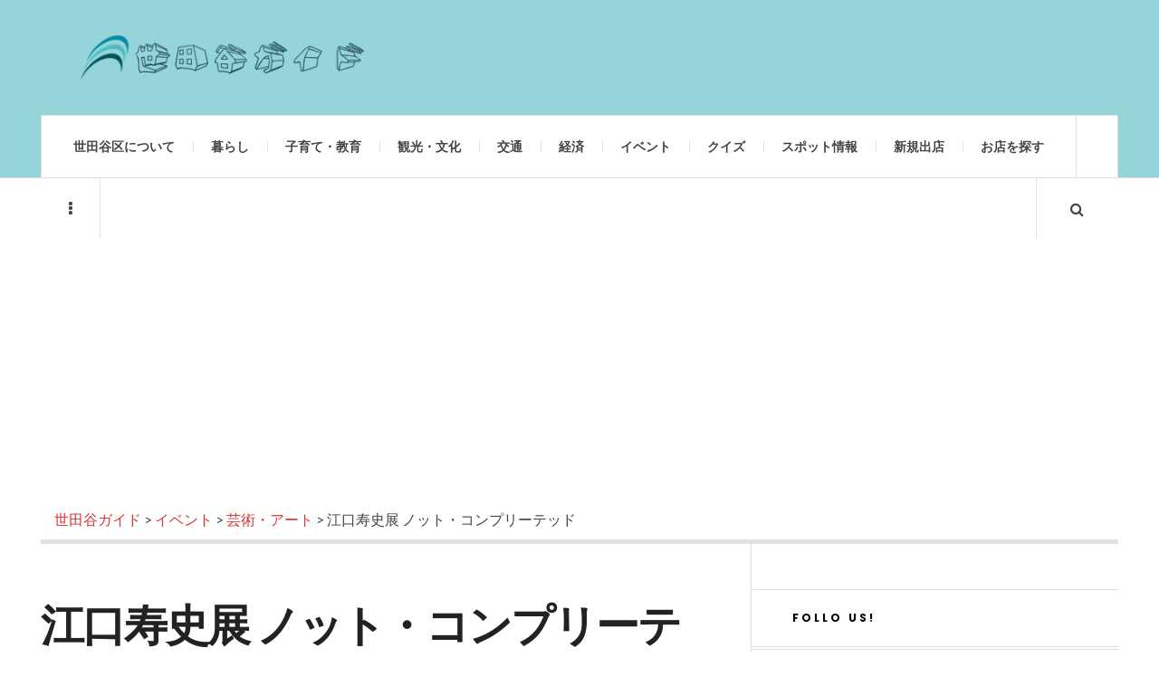

--- FILE ---
content_type: text/html; charset=UTF-8
request_url: https://setagaya.guide/events/hisashi-eguchi-exhibition-not-completed/
body_size: 24582
content:

<!DOCTYPE html>
<html lang="ja" prefix="og: http://ogp.me/ns#">
<head>
<meta charset="UTF-8"/>
<meta name="viewport" content="width=device-width, initial-scale=1"/>
<link rel="pingback" href="https://setagaya.guide/wp/xmlrpc.php"/>
<!-- MapPress Easy Google Maps Version:2.88.5 (https://www.mappresspro.com) -->
<title>江口寿史展 ノット・コンプリーテッド | 世田谷ガイド</title>
<meta name='robots' content='max-image-preview:large'/>
<!-- This site is optimized with the Yoast SEO plugin v3.2.5 - https://yoast.com/wordpress/plugins/seo/ -->
<meta name="description" content="場所: 世田谷文学館, 日時: 2023年9月30日 - 2024年2月4日10:00 - 18:00, 料金: 一般 1000円 / 65歳以上・大学・高校生 600円 / 小・中学生 300円。江口寿史展 ノット・コンプリーテッドの最新情報です。"/>
<meta name="robots" content="noodp"/>
<link rel="canonical" href="https://setagaya.guide/events/hisashi-eguchi-exhibition-not-completed/"/>
<meta property="og:locale" content="ja_JP"/>
<meta property="og:type" content="article"/>
<meta property="og:title" content="江口寿史展 ノット・コンプリーテッド | 世田谷ガイド"/>
<meta property="og:description" content="場所: 世田谷文学館, 日時: 2023年9月30日 - 2024年2月4日10:00 - 18:00, 料金: 一般 1000円 / 65歳以上・大学・高校生 600円 / 小・中学生 300円。江口寿史展 ノット・コンプリーテッドの最新情報です。"/>
<meta property="og:url" content="https://setagaya.guide/events/hisashi-eguchi-exhibition-not-completed/"/>
<meta property="og:site_name" content="世田谷ガイド"/>
<meta name="twitter:card" content="summary_large_image"/>
<meta name="twitter:description" content="場所: 世田谷文学館, 日時: 2023年9月30日 - 2024年2月4日10:00 - 18:00, 料金: 一般 1000円 / 65歳以上・大学・高校生 600円 / 小・中学生 300円。江口寿史展 ノット・コンプリーテッドの最新情報です。"/>
<meta name="twitter:title" content="江口寿史展 ノット・コンプリーテッド | 世田谷ガイド"/>
<!-- / Yoast SEO plugin. -->
<link rel='dns-prefetch' href='//static.addtoany.com'/>
<link rel='dns-prefetch' href='//fonts.googleapis.com'/>
<link rel="alternate" type="application/rss+xml" title="世田谷ガイド &raquo; フィード" href="http://feeds.feedburner.com/setagayaguide"/>
<link rel="alternate" type="application/rss+xml" title="世田谷ガイド &raquo; コメントフィード" href="https://setagaya.guide/comments/feed/"/>
<link rel="alternate" type="application/rss+xml" title="世田谷ガイド &raquo; 江口寿史展 ノット・コンプリーテッド のコメントのフィード" href="https://setagaya.guide/events/hisashi-eguchi-exhibition-not-completed/feed/"/>
<script type="text/javascript">
window._wpemojiSettings = {"baseUrl":"https:\/\/s.w.org\/images\/core\/emoji\/14.0.0\/72x72\/","ext":".png","svgUrl":"https:\/\/s.w.org\/images\/core\/emoji\/14.0.0\/svg\/","svgExt":".svg","source":{"concatemoji":"https:\/\/setagaya.guide\/wp\/wp-includes\/js\/wp-emoji-release.min.js?ver=6.3.7"}};
/*! This file is auto-generated */
!function(i,n){var o,s,e;function c(e){try{var t={supportTests:e,timestamp:(new Date).valueOf()};sessionStorage.setItem(o,JSON.stringify(t))}catch(e){}}function p(e,t,n){e.clearRect(0,0,e.canvas.width,e.canvas.height),e.fillText(t,0,0);var t=new Uint32Array(e.getImageData(0,0,e.canvas.width,e.canvas.height).data),r=(e.clearRect(0,0,e.canvas.width,e.canvas.height),e.fillText(n,0,0),new Uint32Array(e.getImageData(0,0,e.canvas.width,e.canvas.height).data));return t.every(function(e,t){return e===r[t]})}function u(e,t,n){switch(t){case"flag":return n(e,"\ud83c\udff3\ufe0f\u200d\u26a7\ufe0f","\ud83c\udff3\ufe0f\u200b\u26a7\ufe0f")?!1:!n(e,"\ud83c\uddfa\ud83c\uddf3","\ud83c\uddfa\u200b\ud83c\uddf3")&&!n(e,"\ud83c\udff4\udb40\udc67\udb40\udc62\udb40\udc65\udb40\udc6e\udb40\udc67\udb40\udc7f","\ud83c\udff4\u200b\udb40\udc67\u200b\udb40\udc62\u200b\udb40\udc65\u200b\udb40\udc6e\u200b\udb40\udc67\u200b\udb40\udc7f");case"emoji":return!n(e,"\ud83e\udef1\ud83c\udffb\u200d\ud83e\udef2\ud83c\udfff","\ud83e\udef1\ud83c\udffb\u200b\ud83e\udef2\ud83c\udfff")}return!1}function f(e,t,n){var r="undefined"!=typeof WorkerGlobalScope&&self instanceof WorkerGlobalScope?new OffscreenCanvas(300,150):i.createElement("canvas"),a=r.getContext("2d",{willReadFrequently:!0}),o=(a.textBaseline="top",a.font="600 32px Arial",{});return e.forEach(function(e){o[e]=t(a,e,n)}),o}function t(e){var t=i.createElement("script");t.src=e,t.defer=!0,i.head.appendChild(t)}"undefined"!=typeof Promise&&(o="wpEmojiSettingsSupports",s=["flag","emoji"],n.supports={everything:!0,everythingExceptFlag:!0},e=new Promise(function(e){i.addEventListener("DOMContentLoaded",e,{once:!0})}),new Promise(function(t){var n=function(){try{var e=JSON.parse(sessionStorage.getItem(o));if("object"==typeof e&&"number"==typeof e.timestamp&&(new Date).valueOf()<e.timestamp+604800&&"object"==typeof e.supportTests)return e.supportTests}catch(e){}return null}();if(!n){if("undefined"!=typeof Worker&&"undefined"!=typeof OffscreenCanvas&&"undefined"!=typeof URL&&URL.createObjectURL&&"undefined"!=typeof Blob)try{var e="postMessage("+f.toString()+"("+[JSON.stringify(s),u.toString(),p.toString()].join(",")+"));",r=new Blob([e],{type:"text/javascript"}),a=new Worker(URL.createObjectURL(r),{name:"wpTestEmojiSupports"});return void(a.onmessage=function(e){c(n=e.data),a.terminate(),t(n)})}catch(e){}c(n=f(s,u,p))}t(n)}).then(function(e){for(var t in e)n.supports[t]=e[t],n.supports.everything=n.supports.everything&&n.supports[t],"flag"!==t&&(n.supports.everythingExceptFlag=n.supports.everythingExceptFlag&&n.supports[t]);n.supports.everythingExceptFlag=n.supports.everythingExceptFlag&&!n.supports.flag,n.DOMReady=!1,n.readyCallback=function(){n.DOMReady=!0}}).then(function(){return e}).then(function(){var e;n.supports.everything||(n.readyCallback(),(e=n.source||{}).concatemoji?t(e.concatemoji):e.wpemoji&&e.twemoji&&(t(e.twemoji),t(e.wpemoji)))}))}((window,document),window._wpemojiSettings);
</script>
<style type="text/css">
img.wp-smiley,
img.emoji {
	display: inline !important;
	border: none !important;
	box-shadow: none !important;
	height: 1em !important;
	width: 1em !important;
	margin: 0 0.07em !important;
	vertical-align: -0.1em !important;
	background: none !important;
	padding: 0 !important;
}
</style>
<link rel='stylesheet' id='wp-block-library-css' href='https://setagaya.guide/wp/wp-includes/css/dist/block-library/style.min.css?ver=6.3.7' type='text/css' media='all'/>
<link rel='stylesheet' id='mappress-leaflet-css' href='https://setagaya.guide/wp/wp-content/plugins/mappress-google-maps-for-wordpress/lib/leaflet/leaflet.css,qver=1.7.1.pagespeed.ce.XHYaFW7qgi.css' type='text/css' media='all'/>
<link rel='stylesheet' id='mappress-css' href='https://setagaya.guide/wp/wp-content/plugins/mappress-google-maps-for-wordpress/css/mappress.css,qver=2.88.5.pagespeed.ce.D3W6sjHRUY.css' type='text/css' media='all'/>
<style id='classic-theme-styles-inline-css' type='text/css'>
/*! This file is auto-generated */
.wp-block-button__link{color:#fff;background-color:#32373c;border-radius:9999px;box-shadow:none;text-decoration:none;padding:calc(.667em + 2px) calc(1.333em + 2px);font-size:1.125em}.wp-block-file__button{background:#32373c;color:#fff;text-decoration:none}
</style>
<style id='global-styles-inline-css' type='text/css'>
body{--wp--preset--color--black: #000000;--wp--preset--color--cyan-bluish-gray: #abb8c3;--wp--preset--color--white: #ffffff;--wp--preset--color--pale-pink: #f78da7;--wp--preset--color--vivid-red: #cf2e2e;--wp--preset--color--luminous-vivid-orange: #ff6900;--wp--preset--color--luminous-vivid-amber: #fcb900;--wp--preset--color--light-green-cyan: #7bdcb5;--wp--preset--color--vivid-green-cyan: #00d084;--wp--preset--color--pale-cyan-blue: #8ed1fc;--wp--preset--color--vivid-cyan-blue: #0693e3;--wp--preset--color--vivid-purple: #9b51e0;--wp--preset--gradient--vivid-cyan-blue-to-vivid-purple: linear-gradient(135deg,rgba(6,147,227,1) 0%,rgb(155,81,224) 100%);--wp--preset--gradient--light-green-cyan-to-vivid-green-cyan: linear-gradient(135deg,rgb(122,220,180) 0%,rgb(0,208,130) 100%);--wp--preset--gradient--luminous-vivid-amber-to-luminous-vivid-orange: linear-gradient(135deg,rgba(252,185,0,1) 0%,rgba(255,105,0,1) 100%);--wp--preset--gradient--luminous-vivid-orange-to-vivid-red: linear-gradient(135deg,rgba(255,105,0,1) 0%,rgb(207,46,46) 100%);--wp--preset--gradient--very-light-gray-to-cyan-bluish-gray: linear-gradient(135deg,rgb(238,238,238) 0%,rgb(169,184,195) 100%);--wp--preset--gradient--cool-to-warm-spectrum: linear-gradient(135deg,rgb(74,234,220) 0%,rgb(151,120,209) 20%,rgb(207,42,186) 40%,rgb(238,44,130) 60%,rgb(251,105,98) 80%,rgb(254,248,76) 100%);--wp--preset--gradient--blush-light-purple: linear-gradient(135deg,rgb(255,206,236) 0%,rgb(152,150,240) 100%);--wp--preset--gradient--blush-bordeaux: linear-gradient(135deg,rgb(254,205,165) 0%,rgb(254,45,45) 50%,rgb(107,0,62) 100%);--wp--preset--gradient--luminous-dusk: linear-gradient(135deg,rgb(255,203,112) 0%,rgb(199,81,192) 50%,rgb(65,88,208) 100%);--wp--preset--gradient--pale-ocean: linear-gradient(135deg,rgb(255,245,203) 0%,rgb(182,227,212) 50%,rgb(51,167,181) 100%);--wp--preset--gradient--electric-grass: linear-gradient(135deg,rgb(202,248,128) 0%,rgb(113,206,126) 100%);--wp--preset--gradient--midnight: linear-gradient(135deg,rgb(2,3,129) 0%,rgb(40,116,252) 100%);--wp--preset--font-size--small: 13px;--wp--preset--font-size--medium: 20px;--wp--preset--font-size--large: 36px;--wp--preset--font-size--x-large: 42px;--wp--preset--spacing--20: 0.44rem;--wp--preset--spacing--30: 0.67rem;--wp--preset--spacing--40: 1rem;--wp--preset--spacing--50: 1.5rem;--wp--preset--spacing--60: 2.25rem;--wp--preset--spacing--70: 3.38rem;--wp--preset--spacing--80: 5.06rem;--wp--preset--shadow--natural: 6px 6px 9px rgba(0, 0, 0, 0.2);--wp--preset--shadow--deep: 12px 12px 50px rgba(0, 0, 0, 0.4);--wp--preset--shadow--sharp: 6px 6px 0px rgba(0, 0, 0, 0.2);--wp--preset--shadow--outlined: 6px 6px 0px -3px rgba(255, 255, 255, 1), 6px 6px rgba(0, 0, 0, 1);--wp--preset--shadow--crisp: 6px 6px 0px rgba(0, 0, 0, 1);}:where(.is-layout-flex){gap: 0.5em;}:where(.is-layout-grid){gap: 0.5em;}body .is-layout-flow > .alignleft{float: left;margin-inline-start: 0;margin-inline-end: 2em;}body .is-layout-flow > .alignright{float: right;margin-inline-start: 2em;margin-inline-end: 0;}body .is-layout-flow > .aligncenter{margin-left: auto !important;margin-right: auto !important;}body .is-layout-constrained > .alignleft{float: left;margin-inline-start: 0;margin-inline-end: 2em;}body .is-layout-constrained > .alignright{float: right;margin-inline-start: 2em;margin-inline-end: 0;}body .is-layout-constrained > .aligncenter{margin-left: auto !important;margin-right: auto !important;}body .is-layout-constrained > :where(:not(.alignleft):not(.alignright):not(.alignfull)){max-width: var(--wp--style--global--content-size);margin-left: auto !important;margin-right: auto !important;}body .is-layout-constrained > .alignwide{max-width: var(--wp--style--global--wide-size);}body .is-layout-flex{display: flex;}body .is-layout-flex{flex-wrap: wrap;align-items: center;}body .is-layout-flex > *{margin: 0;}body .is-layout-grid{display: grid;}body .is-layout-grid > *{margin: 0;}:where(.wp-block-columns.is-layout-flex){gap: 2em;}:where(.wp-block-columns.is-layout-grid){gap: 2em;}:where(.wp-block-post-template.is-layout-flex){gap: 1.25em;}:where(.wp-block-post-template.is-layout-grid){gap: 1.25em;}.has-black-color{color: var(--wp--preset--color--black) !important;}.has-cyan-bluish-gray-color{color: var(--wp--preset--color--cyan-bluish-gray) !important;}.has-white-color{color: var(--wp--preset--color--white) !important;}.has-pale-pink-color{color: var(--wp--preset--color--pale-pink) !important;}.has-vivid-red-color{color: var(--wp--preset--color--vivid-red) !important;}.has-luminous-vivid-orange-color{color: var(--wp--preset--color--luminous-vivid-orange) !important;}.has-luminous-vivid-amber-color{color: var(--wp--preset--color--luminous-vivid-amber) !important;}.has-light-green-cyan-color{color: var(--wp--preset--color--light-green-cyan) !important;}.has-vivid-green-cyan-color{color: var(--wp--preset--color--vivid-green-cyan) !important;}.has-pale-cyan-blue-color{color: var(--wp--preset--color--pale-cyan-blue) !important;}.has-vivid-cyan-blue-color{color: var(--wp--preset--color--vivid-cyan-blue) !important;}.has-vivid-purple-color{color: var(--wp--preset--color--vivid-purple) !important;}.has-black-background-color{background-color: var(--wp--preset--color--black) !important;}.has-cyan-bluish-gray-background-color{background-color: var(--wp--preset--color--cyan-bluish-gray) !important;}.has-white-background-color{background-color: var(--wp--preset--color--white) !important;}.has-pale-pink-background-color{background-color: var(--wp--preset--color--pale-pink) !important;}.has-vivid-red-background-color{background-color: var(--wp--preset--color--vivid-red) !important;}.has-luminous-vivid-orange-background-color{background-color: var(--wp--preset--color--luminous-vivid-orange) !important;}.has-luminous-vivid-amber-background-color{background-color: var(--wp--preset--color--luminous-vivid-amber) !important;}.has-light-green-cyan-background-color{background-color: var(--wp--preset--color--light-green-cyan) !important;}.has-vivid-green-cyan-background-color{background-color: var(--wp--preset--color--vivid-green-cyan) !important;}.has-pale-cyan-blue-background-color{background-color: var(--wp--preset--color--pale-cyan-blue) !important;}.has-vivid-cyan-blue-background-color{background-color: var(--wp--preset--color--vivid-cyan-blue) !important;}.has-vivid-purple-background-color{background-color: var(--wp--preset--color--vivid-purple) !important;}.has-black-border-color{border-color: var(--wp--preset--color--black) !important;}.has-cyan-bluish-gray-border-color{border-color: var(--wp--preset--color--cyan-bluish-gray) !important;}.has-white-border-color{border-color: var(--wp--preset--color--white) !important;}.has-pale-pink-border-color{border-color: var(--wp--preset--color--pale-pink) !important;}.has-vivid-red-border-color{border-color: var(--wp--preset--color--vivid-red) !important;}.has-luminous-vivid-orange-border-color{border-color: var(--wp--preset--color--luminous-vivid-orange) !important;}.has-luminous-vivid-amber-border-color{border-color: var(--wp--preset--color--luminous-vivid-amber) !important;}.has-light-green-cyan-border-color{border-color: var(--wp--preset--color--light-green-cyan) !important;}.has-vivid-green-cyan-border-color{border-color: var(--wp--preset--color--vivid-green-cyan) !important;}.has-pale-cyan-blue-border-color{border-color: var(--wp--preset--color--pale-cyan-blue) !important;}.has-vivid-cyan-blue-border-color{border-color: var(--wp--preset--color--vivid-cyan-blue) !important;}.has-vivid-purple-border-color{border-color: var(--wp--preset--color--vivid-purple) !important;}.has-vivid-cyan-blue-to-vivid-purple-gradient-background{background: var(--wp--preset--gradient--vivid-cyan-blue-to-vivid-purple) !important;}.has-light-green-cyan-to-vivid-green-cyan-gradient-background{background: var(--wp--preset--gradient--light-green-cyan-to-vivid-green-cyan) !important;}.has-luminous-vivid-amber-to-luminous-vivid-orange-gradient-background{background: var(--wp--preset--gradient--luminous-vivid-amber-to-luminous-vivid-orange) !important;}.has-luminous-vivid-orange-to-vivid-red-gradient-background{background: var(--wp--preset--gradient--luminous-vivid-orange-to-vivid-red) !important;}.has-very-light-gray-to-cyan-bluish-gray-gradient-background{background: var(--wp--preset--gradient--very-light-gray-to-cyan-bluish-gray) !important;}.has-cool-to-warm-spectrum-gradient-background{background: var(--wp--preset--gradient--cool-to-warm-spectrum) !important;}.has-blush-light-purple-gradient-background{background: var(--wp--preset--gradient--blush-light-purple) !important;}.has-blush-bordeaux-gradient-background{background: var(--wp--preset--gradient--blush-bordeaux) !important;}.has-luminous-dusk-gradient-background{background: var(--wp--preset--gradient--luminous-dusk) !important;}.has-pale-ocean-gradient-background{background: var(--wp--preset--gradient--pale-ocean) !important;}.has-electric-grass-gradient-background{background: var(--wp--preset--gradient--electric-grass) !important;}.has-midnight-gradient-background{background: var(--wp--preset--gradient--midnight) !important;}.has-small-font-size{font-size: var(--wp--preset--font-size--small) !important;}.has-medium-font-size{font-size: var(--wp--preset--font-size--medium) !important;}.has-large-font-size{font-size: var(--wp--preset--font-size--large) !important;}.has-x-large-font-size{font-size: var(--wp--preset--font-size--x-large) !important;}
.wp-block-navigation a:where(:not(.wp-element-button)){color: inherit;}
:where(.wp-block-post-template.is-layout-flex){gap: 1.25em;}:where(.wp-block-post-template.is-layout-grid){gap: 1.25em;}
:where(.wp-block-columns.is-layout-flex){gap: 2em;}:where(.wp-block-columns.is-layout-grid){gap: 2em;}
.wp-block-pullquote{font-size: 1.5em;line-height: 1.6;}
</style>
<link rel='stylesheet' id='contact-form-7-css' href='https://setagaya.guide/wp/wp-content/plugins/contact-form-7/includes/css/styles.css,qver=5.8.pagespeed.ce.DkoJjz9uP6.css' type='text/css' media='all'/>
<link rel='stylesheet' id='events-manager-css' href='https://setagaya.guide/wp/wp-content/plugins/events-manager/includes/css/events_manager.css?ver=5.95' type='text/css' media='all'/>
<link rel='stylesheet' id='quiz-maker-css' href='https://setagaya.guide/wp/wp-content/plugins/quiz-maker/public/css/quiz-maker-public.css?ver=6.4.7.0' type='text/css' media='all'/>
<link rel='stylesheet' id='searchandfilter-css' href='https://setagaya.guide/wp/wp-content/plugins/search-filter/style.css,qver=1.pagespeed.ce.O5VBNWd8A4.css' type='text/css' media='all'/>
<link rel='stylesheet' id='toc-screen-css' href='https://setagaya.guide/wp/wp-content/plugins/table-of-contents-plus/screen.min.css,qver=1509.pagespeed.ce.w2pUIxA01D.css' type='text/css' media='all'/>
<link rel='stylesheet' id='wordpress-popular-posts-css-css' href='https://setagaya.guide/wp/wp-content/plugins/wordpress-popular-posts/assets/css/wpp.css?ver=6.3.2' type='text/css' media='all'/>
<link rel='stylesheet' id='wp_listings-css' href='https://setagaya.guide/wp/wp-content/plugins/wp-listings/includes/css/wp-listings.css' type='text/css' media='all'/>
<link rel='stylesheet' id='wp_listings_widgets-css' href='https://setagaya.guide/wp/wp-content/plugins/wp-listings/includes/css/wp-listings-widgets.css.pagespeed.ce.Kr2Hgt4kyJ.css' type='text/css' media='all'/>
<link rel='stylesheet' id='yarpp-thumbnails-css' href='https://setagaya.guide/wp/wp-content/plugins/yet-another-related-posts-plugin/style/styles_thumbnails.css?ver=5.30.6' type='text/css' media='all'/>
<style id='yarpp-thumbnails-inline-css' type='text/css'>
.yarpp-thumbnails-horizontal .yarpp-thumbnail {width: 160px;height: 200px;margin: 5px;margin-left: 0px;}.yarpp-thumbnail > img, .yarpp-thumbnail-default {width: 150px;height: 150px;margin: 5px;}.yarpp-thumbnails-horizontal .yarpp-thumbnail-title {margin: 7px;margin-top: 0px;width: 150px;}.yarpp-thumbnail-default > img {min-height: 150px;min-width: 150px;}
</style>
<link rel='stylesheet' id='addtoany-css' href='https://setagaya.guide/wp/wp-content/plugins/add-to-any/addtoany.min.css,qver=1.16.pagespeed.ce.KkidKOL8II.css' type='text/css' media='all'/>
<link rel='stylesheet' id='ac_style-css' href='https://setagaya.guide/wp/wp-content/themes/justwrite/style.css?ver=2.0.4.7' type='text/css' media='all'/>
<link rel='stylesheet' id='ac_icons-css' href='https://setagaya.guide/wp/wp-content/themes/justwrite/assets/icons/css/font-awesome.min.css,qver=4.6.3.pagespeed.ce.QIP103brhJ.css' type='text/css' media='all'/>
<link rel='stylesheet' id='ac_webfonts_style5-css' href='//fonts.googleapis.com/css?family=Poppins%3A400%2C500%2C700%7CLato%3A400%2C700%2C900%2C400italic%2C700italic' type='text/css' media='all'/>
<link rel='stylesheet' id='ac_webfonts_selected-style5-css' href='https://setagaya.guide/wp/wp-content/themes/justwrite/assets/css/font-style5.css.pagespeed.ce.VZOHwsWMAK.css' type='text/css' media='all'/>
<script type='text/javascript' src='https://setagaya.guide/wp/wp-includes/js/jquery/jquery.min.js,qver=3.7.0.pagespeed.ce._wTdHvXGeZ.js' id='jquery-core-js'></script>
<script type='text/javascript' src='https://setagaya.guide/wp/wp-includes/js/jquery/jquery-migrate.min.js,qver=3.4.1.pagespeed.ce.n_6zLi2e-_.js' id='jquery-migrate-js'></script>
<script id="addtoany-core-js-before" type="text/javascript">
window.a2a_config=window.a2a_config||{};a2a_config.callbacks=[];a2a_config.overlays=[];a2a_config.templates={};a2a_localize = {
	Share: "共有",
	Save: "ブックマーク",
	Subscribe: "購読",
	Email: "メール",
	Bookmark: "ブックマーク",
	ShowAll: "すべて表示する",
	ShowLess: "小さく表示する",
	FindServices: "サービスを探す",
	FindAnyServiceToAddTo: "追加するサービスを今すぐ探す",
	PoweredBy: "Powered by",
	ShareViaEmail: "メールでシェアする",
	SubscribeViaEmail: "メールで購読する",
	BookmarkInYourBrowser: "ブラウザにブックマーク",
	BookmarkInstructions: "このページをブックマークするには、 Ctrl+D または \u2318+D を押下。",
	AddToYourFavorites: "お気に入りに追加",
	SendFromWebOrProgram: "任意のメールアドレスまたはメールプログラムから送信",
	EmailProgram: "メールプログラム",
	More: "詳細&#8230;",
	ThanksForSharing: "共有ありがとうございます !",
	ThanksForFollowing: "フォローありがとうございます !"
};
</script>
<script type='text/javascript' async src='https://static.addtoany.com/menu/page.js' id='addtoany-core-js'></script>
<script type='text/javascript' async src='https://setagaya.guide/wp/wp-content/plugins/add-to-any/addtoany.min.js?ver=1.1' id='addtoany-jquery-js'></script>
<script type='text/javascript' src='https://setagaya.guide/wp/wp-includes/js/jquery/ui/core.min.js,qver=1.13.2.pagespeed.ce.xOaKDzRjwL.js' id='jquery-ui-core-js'></script>
<script type='text/javascript' src='https://setagaya.guide/wp/wp-includes/js/jquery/ui/mouse.min.js,qver=1.13.2.pagespeed.ce.xKEzbVq8Dx.js' id='jquery-ui-mouse-js'></script>
<script type='text/javascript' src='https://setagaya.guide/wp/wp-includes/js/jquery/ui/sortable.min.js,qver=1.13.2.pagespeed.ce.jwiYWfvqnr.js' id='jquery-ui-sortable-js'></script>
<script type='text/javascript' src='https://setagaya.guide/wp/wp-includes/js/jquery/ui/datepicker.min.js,qver=1.13.2.pagespeed.ce.XBW9SvhW9t.js' id='jquery-ui-datepicker-js'></script>
<script id="jquery-ui-datepicker-js-after" type="text/javascript">
jQuery(function(jQuery){jQuery.datepicker.setDefaults({"closeText":"\u9589\u3058\u308b","currentText":"\u4eca\u65e5","monthNames":["1\u6708","2\u6708","3\u6708","4\u6708","5\u6708","6\u6708","7\u6708","8\u6708","9\u6708","10\u6708","11\u6708","12\u6708"],"monthNamesShort":["1\u6708","2\u6708","3\u6708","4\u6708","5\u6708","6\u6708","7\u6708","8\u6708","9\u6708","10\u6708","11\u6708","12\u6708"],"nextText":"\u6b21","prevText":"\u524d","dayNames":["\u65e5\u66dc\u65e5","\u6708\u66dc\u65e5","\u706b\u66dc\u65e5","\u6c34\u66dc\u65e5","\u6728\u66dc\u65e5","\u91d1\u66dc\u65e5","\u571f\u66dc\u65e5"],"dayNamesShort":["\u65e5","\u6708","\u706b","\u6c34","\u6728","\u91d1","\u571f"],"dayNamesMin":["\u65e5","\u6708","\u706b","\u6c34","\u6728","\u91d1","\u571f"],"dateFormat":"yy\u5e74mm\u6708d\u65e5","firstDay":1,"isRTL":false});});
</script>
<script type='text/javascript' src='https://setagaya.guide/wp/wp-includes/js/jquery/ui/menu.min.js,qver=1.13.2.pagespeed.ce.4ryRwdTAZh.js' id='jquery-ui-menu-js'></script>
<script type='text/javascript' src='https://setagaya.guide/wp/wp-includes/js/dist/vendor/wp-polyfill-inert.min.js,qver=3.1.2.pagespeed.ce.3aZS2xM_3b.js' id='wp-polyfill-inert-js'></script>
<script type='text/javascript' src='https://setagaya.guide/wp/wp-includes/js/dist/vendor/regenerator-runtime.min.js,qver=0.13.11.pagespeed.ce.mk8ophUXPf.js' id='regenerator-runtime-js'></script>
<script type='text/javascript' src='https://setagaya.guide/wp/wp-includes/js/dist/vendor/wp-polyfill.min.js,qver=3.15.0.pagespeed.ce.lN_b6A82s7.js' id='wp-polyfill-js'></script>
<script type='text/javascript' src='https://setagaya.guide/wp/wp-includes/js/dist/dom-ready.min.js,qver=392bdd43726760d1f3ca.pagespeed.ce.sLgLAlaHTn.js' id='wp-dom-ready-js'></script>
<script type='text/javascript' src='https://setagaya.guide/wp/wp-includes/js/dist/hooks.min.js?ver=c6aec9a8d4e5a5d543a1' id='wp-hooks-js'></script>
<script type='text/javascript' src='https://setagaya.guide/wp/wp-includes/js/dist/i18n.min.js?ver=7701b0c3857f914212ef' id='wp-i18n-js'></script>
<script id="wp-i18n-js-after" type="text/javascript">
wp.i18n.setLocaleData( { 'text direction\u0004ltr': [ 'ltr' ] } );
</script>
<script type='text/javascript' id='wp-a11y-js-translations'>
( function( domain, translations ) {
	var localeData = translations.locale_data[ domain ] || translations.locale_data.messages;
	localeData[""].domain = domain;
	wp.i18n.setLocaleData( localeData, domain );
} )( "default", {"translation-revision-date":"2025-10-03 13:04:34+0000","generator":"GlotPress\/4.0.1","domain":"messages","locale_data":{"messages":{"":{"domain":"messages","plural-forms":"nplurals=1; plural=0;","lang":"ja_JP"},"Notifications":["\u901a\u77e5"]}},"comment":{"reference":"wp-includes\/js\/dist\/a11y.js"}} );
</script>
<script type='text/javascript' src='https://setagaya.guide/wp/wp-includes/js/dist/a11y.min.js,qver=7032343a947cfccf5608.pagespeed.ce.hDXgpryGgV.js' id='wp-a11y-js'></script>
<script type='text/javascript' id='jquery-ui-autocomplete-js-extra'>
/* <![CDATA[ */
var uiAutocompleteL10n = {"noResults":"\u898b\u3064\u304b\u308a\u307e\u305b\u3093\u3067\u3057\u305f\u3002","oneResult":"1\u4ef6\u306e\u7d50\u679c\u304c\u898b\u3064\u304b\u308a\u307e\u3057\u305f\u3002\u4e0a\u4e0b\u30ad\u30fc\u3092\u4f7f\u3063\u3066\u64cd\u4f5c\u3067\u304d\u307e\u3059\u3002","manyResults":"%d\u4ef6\u306e\u7d50\u679c\u304c\u898b\u3064\u304b\u308a\u307e\u3057\u305f\u3002\u4e0a\u4e0b\u30ad\u30fc\u3092\u4f7f\u3063\u3066\u64cd\u4f5c\u3067\u304d\u307e\u3059\u3002","itemSelected":"\u9805\u76ee\u3092\u9078\u629e\u3057\u307e\u3057\u305f\u3002"};
/* ]]> */
</script>
<script type='text/javascript' src='https://setagaya.guide/wp/wp-includes/js/jquery/ui/autocomplete.min.js,qver=1.13.2.pagespeed.ce.ziE2Rhx4QI.js' id='jquery-ui-autocomplete-js'></script>
<script type='text/javascript' src='https://setagaya.guide/wp/wp-includes/js/jquery/ui/resizable.min.js?ver=1.13.2' id='jquery-ui-resizable-js'></script>
<script type='text/javascript' src='https://setagaya.guide/wp/wp-includes/js/jquery/ui/draggable.min.js,qver=1.13.2.pagespeed.ce.neLu-NkVc8.js' id='jquery-ui-draggable-js'></script>
<script type='text/javascript' src='https://setagaya.guide/wp/wp-includes/js/jquery/ui/controlgroup.min.js,qver=1.13.2.pagespeed.ce.4TPZRhcFb2.js' id='jquery-ui-controlgroup-js'></script>
<script type='text/javascript' src='https://setagaya.guide/wp/wp-includes/js/jquery/ui/checkboxradio.min.js,qver=1.13.2.pagespeed.ce.IpXiy4uvoV.js' id='jquery-ui-checkboxradio-js'></script>
<script type='text/javascript' src='https://setagaya.guide/wp/wp-includes/js/jquery/ui/button.min.js,qver=1.13.2.pagespeed.ce.DWZvfAKX2J.js' id='jquery-ui-button-js'></script>
<script type='text/javascript' src='https://setagaya.guide/wp/wp-includes/js/jquery/ui/dialog.min.js,qver=1.13.2.pagespeed.ce.M0CGxrO9lP.js' id='jquery-ui-dialog-js'></script>
<script type='text/javascript' id='events-manager-js-extra'>
/* <![CDATA[ */
var EM = {"ajaxurl":"https:\/\/setagaya.guide\/wp\/wp-admin\/admin-ajax.php","locationajaxurl":"https:\/\/setagaya.guide\/wp\/wp-admin\/admin-ajax.php?action=locations_search","firstDay":"1","locale":"ja","dateFormat":"yy\/mm\/dd","ui_css":"https:\/\/setagaya.guide\/wp\/wp-content\/plugins\/events-manager\/includes\/css\/jquery-ui.min.css","show24hours":"1","is_ssl":"1","google_maps_api":"AIzaSyDRA4_OVcc8khfvv91kGeQWsmLBvWWZ1Z4","txt_search":"\u691c\u7d22","txt_searching":"\u691c\u7d22\u4e2d...","txt_loading":"\u8aad\u307f\u8fbc\u307f\u4e2d..."};
/* ]]> */
</script>
<script type='text/javascript' src='https://setagaya.guide/wp/wp-content/plugins/events-manager/includes/js/events-manager.js?ver=5.95' id='events-manager-js'></script>
<script id="wpp-json" type="application/json">
{"sampling_active":1,"sampling_rate":100,"ajax_url":"https:\/\/setagaya.guide\/wp-json\/wordpress-popular-posts\/v1\/popular-posts","api_url":"https:\/\/setagaya.guide\/wp-json\/wordpress-popular-posts","ID":4453,"token":"6127d535db","lang":0,"debug":0}
</script>
<script type='text/javascript' src='https://setagaya.guide/wp/wp-content/plugins/wordpress-popular-posts/assets/js/wpp.min.js,qver=6.3.2.pagespeed.ce.Pas8HevINI.js' id='wpp-js-js'></script>
<script type='text/javascript' src='https://setagaya.guide/wp/wp-content/themes/justwrite/assets/js/html5.js,qver=3.7.0.pagespeed.ce.6VyhEiKHyL.js' id='ac_js_html5-js'></script>
<link rel="https://api.w.org/" href="https://setagaya.guide/wp-json/"/><link rel="EditURI" type="application/rsd+xml" title="RSD" href="https://setagaya.guide/wp/xmlrpc.php?rsd"/>
<meta name="generator" content="WordPress 6.3.7"/>
<link rel='shortlink' href='https://setagaya.guide/?p=4453'/>
<link rel="alternate" type="application/json+oembed" href="https://setagaya.guide/wp-json/oembed/1.0/embed?url=https%3A%2F%2Fsetagaya.guide%2Fevents%2Fhisashi-eguchi-exhibition-not-completed%2F"/>
<link rel="alternate" type="text/xml+oembed" href="https://setagaya.guide/wp-json/oembed/1.0/embed?url=https%3A%2F%2Fsetagaya.guide%2Fevents%2Fhisashi-eguchi-exhibition-not-completed%2F&#038;format=xml"/>
<style type="text/css">div#toc_container {width: 75%;}</style> <style id="wpp-loading-animation-styles">@-webkit-keyframes bgslide{from{background-position-x:0}to{background-position-x:-200%}}@keyframes bgslide{from{background-position-x:0}to{background-position-x:-200%}}.wpp-widget-placeholder,.wpp-widget-block-placeholder,.wpp-shortcode-placeholder{margin:0 auto;width:60px;height:3px;background:#dd3737;background:linear-gradient(90deg,#dd3737 0%,#571313 10%,#dd3737 100%);background-size:200% auto;border-radius:3px;-webkit-animation:bgslide 1s infinite linear;animation:bgslide 1s infinite linear}</style>
<!-- Customizer - Saved Styles-->
<style type="text/css">
		.header-wrap{background-color:#95d4d8;}						
			</style><!-- END Customizer - Saved Styles -->
<style type="text/css" id="wp-custom-css">
			/* カエレバパーツ全体のデザインをカスタマイズ */
.kaerebalink-box,
.booklink-box
{
	width: 100%;
	margin-bottom: 1rem; /* 余白調整 */
	padding: 1rem;
	background: #ffffff; /* 背景白に */
	border: double 3px #d0d0d0; /* 外線を二重線に */
	box-sizing: border-box;
	border-radius: 5px; /* 角を丸く*/
	-webkit-border-radius: 5px;
}
 
/* 画像のデザインをカスタマイズ */
.kaerebalink-image,
.booklink-image
{
	float: left; /* 画像を左寄せに */
	margin: 0; /* 余白なし */
	text-align: center;
}
.kaerebalink-image img,
.booklink-image img
{
	max-width: 128px; /* 最大幅128pxに */
	height: auto; /* 高さ自由 */
}
 
/* 商品名等をカスタマイズ */
.kaerebalink-info,
.booklink-info
{
	margin-left: 140px; /* 文章は右寄せ */
	line-height: 1.6rem; /* 行高さの幅を調整 */
}
.kaerebalink-name,
.booklink-name
{
	font-weight: bold; /* 商品名太く */
	margin: 0; /* 余白調整 */
}
.kaerebalink-name a,
.booklink-name a
{
	color: #333333; /* 商品名色指定 */
}
.kaerebalink-name p,
.booklink-name p
{
	margin-bottom: 0; /* 余白調整 */
}
.kaerebalink-powered-date,
.booklink-powered-date
{
	font-size: 0.75rem; /* psted with ～ の大きさ指定 */
	font-weight: normal; /* 文字の太さを標準に */
	text-align: right; /* 右寄せ */
}
.kaerebalink-detail,
.booklink-detail
{
	font-size: 0.875rem; /* メーカー・作者の文字の大きさ指定 */
	margin-bottom: 0.5em; /* 余白調整 */
}
 
/* ボタンのカスタマイズ */
.kaerebalink-link1,
.booklink-link2
{
	width:100%;
}
.kaerebalink-link1 div,
.booklink-link2 div
{
	float: left; /* ボタンを横並びに */
	width: 49%; /* ボタンの幅調整（2列にするので間の余白を考え49%を指定） */
	margin-bottom:0.2rem; /* 余白調整 */
	font-size: 0.875rem; /* 文字の大きさ */
	font-weight: bold; /* 文字を太く */
	text-align: center; /* 文字を中央寄せ */
	box-sizing: border-box;
}
.kaerebalink-link1 div:nth-child(even),
.booklink-link2 div:nth-child(even)
{
	margin-left: 1%; /* 左右ボタン間の余白を調整 */
}
.kaerebalink-link1 div a,
.booklink-link2 div a
{
	display:block;
	padding:3px 0; /* ボタンの上下幅指定 */
	margin-bottom:8px; /* 上下ボタン間の幅指定 */
	text-decoration:none;
	border-radius: 4px; /* 丸み調整 */
	box-shadow: 0px 2px 4px 0 rgba(0,0,0,.26); /* シャドー作成 */
}
 
/* ボタンにカーソルを当てた時の動きをカスタマイズ */
.kaerebalink-link1 div a:hover,
.booklink-link2 div a:hover
{
	-ms-transform: translateY(4px);
	-webkit-transform: translateY(4px);
	transform: translateY(4px);
	color: #ffffff;
}
 
/* カエレバ・ヨメレバ共通 */
.shoplinkamazon a,
.shoplinkrakuten a,
.shoplinkseven a,
/* ヨメレバ */
.shoplinkkindle a,
.shoplinkrakukobo a,
.shoplinkbk1 a,
.shoplinkehon a,
.shoplinkkino a,
.shoplinktoshokan a
{
	display:block;
	text-decoration:none;
}
 
/* カエレバ・ヨメレバ共通 色の指定 */
.shoplinkamazon a { color:#ffffff; background:#ff9901; }
.shoplinkrakuten a { color:#ffffff; background:#c20004; }
.shoplinkseven a { color:#ffffff; background:#225496; }
/* ヨメレバ 色の指定 */
.shoplinkkindle a { color:#ffffff; background:#007dcd; }
.shoplinkrakukobo a { color:#ffffff; background:#d50000; }
.shoplinkbk1 a { color:#ffffff; background:#0085cd; }
.shoplinkehon a { color:#ffffff; background:#2a2c6d; }
.shoplinkkino a { color:#ffffff; background:#003e92; }
.shoplinktoshokan a { color:#ffffff; background:#333333; }
.booklink-footer
{
	clear:both;
}
 

/* スマホ表示の設定 */
@media only screen and (max-width:460px){
	
	/* 画像の設定 */
	.kaerebalink-image,
	.booklink-image
	{
		float:none; /* 画像を中央寄せに */
		margin:0;
		text-align:center;
	}
	/* 画像サイズを最大180pxに */
	.kaerebalink-image img,
	.booklink-image img
	{
		max-width:180px;
		height:auto;
	}
	 /* 商品名等をカスタマイズ */
	.kaerebalink-info,
	.booklink-info
	{
		margin: 0; /* 余白調整 */
	}
	/* ボタンのカスタマイズ */
	.kaerebalink-link1 div,
	.booklink-link2 div
	{
		float: none;
		width: 100%;
	}
	.kaerebalink-link1 div:nth-child(even),
	.booklink-link2 div:nth-child(even)
	{
		margin-left: 0; /* 余白を調整（ボタン縦並びにするため） */
		

	}
}

/*一覧ページでの装飾*/
div.imageleft {float:left; margin: 10px;}

dl.bookdetail dt {float:left; font-weight: bold; margin:0 10px 0 0;}
dl.bookdetail dd {margin:0 0 0 80px;}		</style>
<meta name="google-site-verification" content="1-_HNNn3i4iCCj-e8VMxKIGx8bk49FwcBCvmeL5I0ow"/>
<script async src="https://pagead2.googlesyndication.com/pagead/js/adsbygoogle.js"></script>
<script data-ad-client="ca-pub-1013340225997381" async src="https://pagead2.googlesyndication.com/pagead/js/adsbygoogle.js"></script>
<script async src="https://pagead2.googlesyndication.com/pagead/js/adsbygoogle.js?client=ca-pub-6332731844917896" crossorigin="anonymous"></script>
<script>
     (adsbygoogle = window.adsbygoogle || []).push({
          google_ad_client: "ca-pub-2833473091073737",
          enable_page_level_ads: true
     });
</script>
</head>
<body class="event-template-default single single-event postid-4453">
<div id="fb-root"></div>
<script>(function(d, s, id) {
  var js, fjs = d.getElementsByTagName(s)[0];
  if (d.getElementById(id)) return;
  js = d.createElement(s); js.id = id;
  js.src = "//connect.facebook.net/en_US/all.js#xfbml=1&appId=710421095780379";
  fjs.parentNode.insertBefore(js, fjs);
}(document, 'script', 'facebook-jssdk'));</script>
<header id="main-header" class="header-wrap">
<div class="wrap">
<div class="top logo-image clearfix">
<div class="logo logo-image">
<a href="https://setagaya.guide" title="世田谷ガイド" class="logo-contents logo-image"><img src="https://setagaya.guide/wp/wp-content/uploads/2016/09/setagaya-logo.png" alt="世田谷ガイド"/></a>
</div><!-- END .logo -->
</div><!-- END .top -->
<nav class="menu-wrap" role="navigation">
<ul class="menu-main mobile-menu superfish"><li id="menu-item-682" class="menu-item menu-item-type-taxonomy menu-item-object-category menu-item-682"><a href="https://setagaya.guide/category/about-setagaya/">世田谷区について</a></li>
<li id="menu-item-687" class="menu-item menu-item-type-taxonomy menu-item-object-category menu-item-687"><a href="https://setagaya.guide/category/life/">暮らし</a></li>
<li id="menu-item-683" class="menu-item menu-item-type-taxonomy menu-item-object-category menu-item-683"><a href="https://setagaya.guide/category/childcare-education/">子育て・教育</a></li>
<li id="menu-item-718" class="menu-item menu-item-type-taxonomy menu-item-object-category menu-item-718"><a href="https://setagaya.guide/category/sightseeing/">観光・文化</a></li>
<li id="menu-item-686" class="menu-item menu-item-type-taxonomy menu-item-object-category menu-item-686"><a href="https://setagaya.guide/category/transit/">交通</a></li>
<li id="menu-item-688" class="menu-item menu-item-type-taxonomy menu-item-object-category menu-item-688"><a href="https://setagaya.guide/category/business/">経済</a></li>
<li id="menu-item-690" class="menu-item menu-item-type-post_type menu-item-object-page menu-item-690"><a href="https://setagaya.guide/events-search/">イベント</a></li>
<li id="menu-item-3717" class="menu-item menu-item-type-taxonomy menu-item-object-category menu-item-3717"><a href="https://setagaya.guide/category/quiz/">クイズ</a></li>
<li id="menu-item-866" class="menu-item menu-item-type-custom menu-item-object-custom menu-item-866"><a href="/spots/">スポット情報</a></li>
<li id="menu-item-2338" class="menu-item menu-item-type-post_type_archive menu-item-object-new_store_opening menu-item-2338"><a href="https://setagaya.guide/new_store_opening/">新規出店</a></li>
<li id="menu-item-4378" class="menu-item menu-item-type-post_type_archive menu-item-object-stores menu-item-4378"><a href="https://setagaya.guide/stores/">お店を探す</a></li>
</ul>
<a href="#" class="mobile-menu-button"><i class="fa fa-navicon"></i> </a>
<a href="#" class="browse-more" id="browse-more"><i class="fa fa-ellipsis-v"></i> </a>
<a href="#" class="search-button"><i class="fa fa-search"></i> </a>
<ul class="header-social-icons clearfix"><li><a href="https://twitter.com/setagayaguide" class="social-btn left twitter"><i class="fa fa-twitter"></i> </a></li><li><a href="https://www.facebook.com/setagayaguide/" class="social-btn left facebook"><i class="fa fa-facebook"></i> </a></li><li><a href="http://feeds.feedburner.com/setagayaguide" class="social-btn right rss"><i class="fa fa-rss"></i> </a></li></ul><!-- END .header-social-icons -->
<div class="search-wrap nobs">
<form role="search" id="header-search" method="get" class="search-form" action="https://setagaya.guide/">
<input type="submit" class="search-submit" value="Search"/>
<div class="field-wrap">
<input type="search" class="search-field" placeholder="type your keywords ..." value="" name="s" title="Search for:"/>
</div>
</form>
</div><!-- END .search-wrap -->
</nav><!-- END .menu-wrap -->
</div><!-- END .wrap -->
</header><!-- END .header-wrap -->
<div class="wrap" id="content-wrap">
<div class="breadcrumbs" typeof="BreadcrumbList" vocab="http://schema.org/">
<!-- Breadcrumb NavXT 5.4.0 -->
<span property="itemListElement" typeof="ListItem"><a property="item" typeof="WebPage" title="世田谷ガイドへ移動" href="https://setagaya.guide" class="home"><span property="name">世田谷ガイド</span></a><meta property="position" content="1"></span> &gt; <span property="itemListElement" typeof="ListItem"><a property="item" typeof="WebPage" title="イベントへ移動" href="https://setagaya.guide/events-search/" class="event-root post post-event"><span property="name">イベント</span></a><meta property="position" content="2"></span> &gt; <span property="itemListElement" typeof="ListItem"><a property="item" typeof="WebPage" title="Go to the 芸術・アート イベントカテゴリー archives." href="https://setagaya.guide/events/categories/art/" class="taxonomy event-categories"><span property="name">芸術・アート</span></a><meta property="position" content="3"></span> &gt; <span property="itemListElement" typeof="ListItem"><span property="name">江口寿史展 ノット・コンプリーテッド</span><meta property="position" content="4"></span></div>
<section class="container main-section clearfix">
<section class="mini-sidebar">
<header class="browse-by-wrap clearfix">
<h2 class="browse-by-title">Browse By</h2>
<a href="#" class="close-browse-by"><i class="fa fa-times"></i></a>
</header><!-- END .browse-by -->
<aside class="side-box">
<h3 class="sidebar-heading" id="mini-first-title">スポットを探す</h3>
<nav class="sb-content clearfix">
<ul class="normal-list"><!--li class=""><a href="https://setagaya.guide" title="Go Home">Main Page</a></li--><li id="menu-item-678" class="menu-item menu-item-type-post_type menu-item-object-page menu-item-678"><a href="https://setagaya.guide/byline/">路線から探す</a></li>
<li id="menu-item-679" class="menu-item menu-item-type-post_type menu-item-object-page menu-item-679"><a href="https://setagaya.guide/bytype/">種類から探す</a></li>
<li id="menu-item-680" class="menu-item menu-item-type-post_type menu-item-object-page menu-item-680"><a href="https://setagaya.guide/byarea/">地域から探す</a></li>
<li id="menu-item-681" class="menu-item menu-item-type-post_type menu-item-object-page menu-item-681"><a href="https://setagaya.guide/bypurpose/">目的から探す</a></li>
</ul>	</nav><!-- END .sb-content -->
</aside><!-- END .sidebox -->
<aside class="side-box">
<h3 class="sidebar-heading" id="mini-second-title">イベントを探す</h3>
<nav class="sb-content clearfix">
<ul class="normal-list"><li id="menu-item-761" class="menu-item menu-item-type-post_type menu-item-object-page menu-item-761"><a href="https://setagaya.guide/events-search/">イベント検索</a></li>
<li id="menu-item-765" class="menu-item menu-item-type-post_type menu-item-object-page menu-item-765"><a href="https://setagaya.guide/events-search/locations/">会場から探す</a></li>
<li id="menu-item-763" class="menu-item menu-item-type-post_type menu-item-object-page menu-item-763"><a href="https://setagaya.guide/events-search/%e3%82%bf%e3%82%b0/">特徴から探す</a></li>
<li id="menu-item-764" class="menu-item menu-item-type-post_type menu-item-object-page menu-item-764"><a href="https://setagaya.guide/events-search/%e3%82%ab%e3%83%86%e3%82%b4%e3%83%aa%e3%83%bc/">カテゴリーから探す</a></li>
<li id="menu-item-766" class="menu-item menu-item-type-custom menu-item-object-custom menu-item-766"><a href="http://setagaya.guide/events/">過去のイベント</a></li>
</ul>	</nav><!-- END .sb-content -->
</aside><!-- END .sidebox -->
<!--aside class="side-box">
		<h3 class="sidebar-heading">Archives</h3>
		<nav class="sb-content clearfix">
			<ul class="normal-list">
					<li><a href='https://setagaya.guide/2025/11/'>2025年11月</a></li>
	<li><a href='https://setagaya.guide/2025/10/'>2025年10月</a></li>
	<li><a href='https://setagaya.guide/2025/09/'>2025年9月</a></li>
	<li><a href='https://setagaya.guide/2025/08/'>2025年8月</a></li>
	<li><a href='https://setagaya.guide/2025/07/'>2025年7月</a></li>
	<li><a href='https://setagaya.guide/2025/06/'>2025年6月</a></li>
	<li><a href='https://setagaya.guide/2025/05/'>2025年5月</a></li>
	<li><a href='https://setagaya.guide/2025/04/'>2025年4月</a></li>
	<li><a href='https://setagaya.guide/2025/03/'>2025年3月</a></li>
	<li><a href='https://setagaya.guide/2025/02/'>2025年2月</a></li>
	<li><a href='https://setagaya.guide/2025/01/'>2025年1月</a></li>
	<li><a href='https://setagaya.guide/2024/12/'>2024年12月</a></li>
			</ul>
		</nav--><!-- END .sb-content -->
<!--/aside>< END .sidebox -->
<div class="side-box larger">
<h3 class="sidebar-heading">Calendar</h3>
<div class="sb-content clearfix">
<table id="wp-calendar" class="wp-calendar-table">
<caption>2026年1月</caption>
<thead>
<tr>
<th scope="col" title="月曜日">月</th>
<th scope="col" title="火曜日">火</th>
<th scope="col" title="水曜日">水</th>
<th scope="col" title="木曜日">木</th>
<th scope="col" title="金曜日">金</th>
<th scope="col" title="土曜日">土</th>
<th scope="col" title="日曜日">日</th>
</tr>
</thead>
<tbody>
<tr>
<td colspan="3" class="pad">&nbsp;</td><td>1</td><td>2</td><td>3</td><td>4</td>
</tr>
<tr>
<td>5</td><td>6</td><td>7</td><td>8</td><td>9</td><td>10</td><td>11</td>
</tr>
<tr>
<td>12</td><td>13</td><td>14</td><td>15</td><td>16</td><td>17</td><td>18</td>
</tr>
<tr>
<td id="today">19</td><td>20</td><td>21</td><td>22</td><td>23</td><td>24</td><td>25</td>
</tr>
<tr>
<td>26</td><td>27</td><td>28</td><td>29</td><td>30</td><td>31</td>
<td class="pad" colspan="1">&nbsp;</td>
</tr>
</tbody>
</table><nav aria-label="前と次の月" class="wp-calendar-nav">
<span class="wp-calendar-nav-prev"><a href="https://setagaya.guide/2025/11/">&laquo; 11月</a></span>
<span class="pad">&nbsp;</span>
<span class="wp-calendar-nav-next">&nbsp;</span>
</nav>	</div><!-- END .sb-content -->
</div><!-- END .sidebox -->
<div class="wrap-over-1600">
<!-- 
        	 If you want to add something in this sidebar please place your code bellow. 
        	 It will show up only when your screen resolution is above 1600 pixels.	
		-->
</div><!-- END .wrap-over-1600 -->
</section><!-- END .mini-sidebar -->
<div class="mini-sidebar-bg"></div>
<div class="wrap-template-1 clearfix">
<section class="content-wrap clearfix" role="main">
<section class="posts-wrap single-style-template-1 clearfix">
<article id="post-4453" class="single-template-1 clearfix post-4453 event type-event status-publish hentry event-tags-157 event-categories-art">
<div class="post-content">
<h1 class="title">江口寿史展 ノット・コンプリーテッド</h1> <header class="details clearfix">
公開日：2023年9月30日 <time class="entry-date date updated" datetime="2023-10-24T15:51:49+09:00">　最終更新日：2023年10月24日</time> </header><!-- END .details -->
<div class="single-content">
<!--div class="headadarea">
ここにヘッダ広告を挿入
			</div-->
<div class="addtoany_share_save_container addtoany_content addtoany_content_top"><div class="a2a_kit a2a_kit_size_32 addtoany_list" data-a2a-url="https://setagaya.guide/events/hisashi-eguchi-exhibition-not-completed/" data-a2a-title="江口寿史展 ノット・コンプリーテッド"><a class="a2a_button_facebook" href="https://www.addtoany.com/add_to/facebook?linkurl=https%3A%2F%2Fsetagaya.guide%2Fevents%2Fhisashi-eguchi-exhibition-not-completed%2F&amp;linkname=%E6%B1%9F%E5%8F%A3%E5%AF%BF%E5%8F%B2%E5%B1%95%20%E3%83%8E%E3%83%83%E3%83%88%E3%83%BB%E3%82%B3%E3%83%B3%E3%83%97%E3%83%AA%E3%83%BC%E3%83%86%E3%83%83%E3%83%89" title="Facebook" rel="nofollow noopener" target="_blank"></a><a class="a2a_button_twitter" href="https://www.addtoany.com/add_to/twitter?linkurl=https%3A%2F%2Fsetagaya.guide%2Fevents%2Fhisashi-eguchi-exhibition-not-completed%2F&amp;linkname=%E6%B1%9F%E5%8F%A3%E5%AF%BF%E5%8F%B2%E5%B1%95%20%E3%83%8E%E3%83%83%E3%83%88%E3%83%BB%E3%82%B3%E3%83%B3%E3%83%97%E3%83%AA%E3%83%BC%E3%83%86%E3%83%83%E3%83%89" title="Twitter" rel="nofollow noopener" target="_blank"></a><a class="a2a_button_line" href="https://www.addtoany.com/add_to/line?linkurl=https%3A%2F%2Fsetagaya.guide%2Fevents%2Fhisashi-eguchi-exhibition-not-completed%2F&amp;linkname=%E6%B1%9F%E5%8F%A3%E5%AF%BF%E5%8F%B2%E5%B1%95%20%E3%83%8E%E3%83%83%E3%83%88%E3%83%BB%E3%82%B3%E3%83%B3%E3%83%97%E3%83%AA%E3%83%BC%E3%83%86%E3%83%83%E3%83%89" title="Line" rel="nofollow noopener" target="_blank"></a><a class="a2a_button_hatena" href="https://www.addtoany.com/add_to/hatena?linkurl=https%3A%2F%2Fsetagaya.guide%2Fevents%2Fhisashi-eguchi-exhibition-not-completed%2F&amp;linkname=%E6%B1%9F%E5%8F%A3%E5%AF%BF%E5%8F%B2%E5%B1%95%20%E3%83%8E%E3%83%83%E3%83%88%E3%83%BB%E3%82%B3%E3%83%B3%E3%83%97%E3%83%AA%E3%83%BC%E3%83%86%E3%83%83%E3%83%89" title="Hatena" rel="nofollow noopener" target="_blank"></a><a class="a2a_dd addtoany_share_save addtoany_share" href="https://www.addtoany.com/share"></a></div></div><div style="float:right; margin:0px 0px 15px 15px;">	<div class="em-location-map-container" style='position:relative; background: #CDCDCD; width: 400px; height: 300px;'>
<iframe style="width:100%; height:100%;" frameborder="0" style="border:0" src="https://www.google.com/maps/embed/v1/place?maptype=roadmap&amp;zoom=15&amp;key=AIzaSyDRA4_OVcc8khfvv91kGeQWsmLBvWWZ1Z4&amp;q=世田谷文学館, 1-10-10 , 南烏山, 世田谷区, 157-0062, 東京都" allowfullscreen></iframe>
</div>
</div>
<p>
<strong>日時</strong><br/>
2023年09月30日 - 2024年02月04日<br/><i>10:00 - 18:00</i>
</p>
<p>
<strong>場所</strong><br/>
<a href="https://setagaya.guide/locations/%e4%b8%96%e7%94%b0%e8%b0%b7%e6%96%87%e5%ad%a6%e9%a4%a8/">世田谷文学館</a>
</p>
<p>
<strong>カテゴリー</strong>
<ul class="event-categories">
<li><a href="https://setagaya.guide/events/categories/art/">芸術・アート</a></li>
</ul>
</p>
<div class="newheadadarea">
<script async src="https://pagead2.googlesyndication.com/pagead/js/adsbygoogle.js?client=ca-pub-6332731844917896" crossorigin="anonymous"></script>
<!-- 世田谷_新ヘッダ_レスポンシブ -->
<ins class="adsbygoogle" style="display:block" data-ad-client="ca-pub-6332731844917896" data-ad-slot="3937277054" data-ad-format="auto" data-full-width-responsive="true"></ins>
<script>
     (adsbygoogle = window.adsbygoogle || []).push({});
</script>
</div><br style="clear:both"/>
<p>漫画家/イラストレーター・江口寿史に焦点をあてた世田谷文学館での企画展です。</p>
<p>『すすめ!!パイレーツ』『ストップ!!ひばりくん!』などのギャグマンガや、様々なイラストレーションで活躍し、幅広い世代に絵いょうを与えてきた江口寿史。今回の展示では、その江口作品の「漫画」に焦点を当てた、世田谷文学館ならでは展覧会となっています。</p>
<p>「漫画の中にイラストを描く」という独自の手法を追求してきた江口は、1977年のデビューから45年が経過しましたが、その存在感はますます増しています。期間中は文学館が江口寿史の世界一色となります。</p>
<p>また関連イベントとして、江口寿史による「ライブスケッチ」（10月28日女性モデル編、11月3日男性モデル編）、「江口寿史＆浦沢直樹トークショー」（エフエム世田谷「ほんとわラジオ」公開ラジオ収録）（11月19日17:00～18:00、セタブンパス会員特典）、「帰ってくるはずじゃなかった！ 白い原稿用紙LIVE」（11月25日18:30～20:00、2500円）も行われます。</p>
<table>
<tr>
<th>名称</th>
<td>江口寿史展 ノット・コンプリーテッド</td>
</tr>
<tr>
<th>日付</th>
<td>2023年09月30日 - 2024年02月04日</td>
</tr>
<tr>
<th>時間</th>
<td>10:00 - 18:00 毎週月曜日は休館（月曜が祝日の場合は翌平日休館。10月9日、1月8日は開館、翌日は閉館。）、年末年始（12月29日～1月3日）は休館。</td>
</tr>
<tr>
<th>場所</th>
<td><a href="https://setagaya.guide/locations/%e4%b8%96%e7%94%b0%e8%b0%b7%e6%96%87%e5%ad%a6%e9%a4%a8/">世田谷文学館</a></td>
</tr>
<tr>
<th>料金</th>
<td>一般: 1,000円、65歳以上・大学・高校生: 600円、小・中学生: 300円</td>
</tr>
<tr>
<th>公式URL</th>
<td><a href="https://www.setabun.or.jp/exhibition/20230429-0903_ayakoishiguro.html" target="_blank">公式ホームページはこちら</a></td>
</tr>
<tr>
<th>主催</th>
<td>公益財団法人せたがや文化財団 世田谷文学館</td>
</tr>
<tr>
<th>お問い合わせ先</th>
<td>公益財団法人せたがや文化財団 世田谷文学館</td>
</tr>
</table>
<div class="addtoany_share_save_container addtoany_content addtoany_content_bottom"><div class="a2a_kit a2a_kit_size_32 addtoany_list" data-a2a-url="https://setagaya.guide/events/hisashi-eguchi-exhibition-not-completed/" data-a2a-title="江口寿史展 ノット・コンプリーテッド"><a class="a2a_button_facebook" href="https://www.addtoany.com/add_to/facebook?linkurl=https%3A%2F%2Fsetagaya.guide%2Fevents%2Fhisashi-eguchi-exhibition-not-completed%2F&amp;linkname=%E6%B1%9F%E5%8F%A3%E5%AF%BF%E5%8F%B2%E5%B1%95%20%E3%83%8E%E3%83%83%E3%83%88%E3%83%BB%E3%82%B3%E3%83%B3%E3%83%97%E3%83%AA%E3%83%BC%E3%83%86%E3%83%83%E3%83%89" title="Facebook" rel="nofollow noopener" target="_blank"></a><a class="a2a_button_twitter" href="https://www.addtoany.com/add_to/twitter?linkurl=https%3A%2F%2Fsetagaya.guide%2Fevents%2Fhisashi-eguchi-exhibition-not-completed%2F&amp;linkname=%E6%B1%9F%E5%8F%A3%E5%AF%BF%E5%8F%B2%E5%B1%95%20%E3%83%8E%E3%83%83%E3%83%88%E3%83%BB%E3%82%B3%E3%83%B3%E3%83%97%E3%83%AA%E3%83%BC%E3%83%86%E3%83%83%E3%83%89" title="Twitter" rel="nofollow noopener" target="_blank"></a><a class="a2a_button_line" href="https://www.addtoany.com/add_to/line?linkurl=https%3A%2F%2Fsetagaya.guide%2Fevents%2Fhisashi-eguchi-exhibition-not-completed%2F&amp;linkname=%E6%B1%9F%E5%8F%A3%E5%AF%BF%E5%8F%B2%E5%B1%95%20%E3%83%8E%E3%83%83%E3%83%88%E3%83%BB%E3%82%B3%E3%83%B3%E3%83%97%E3%83%AA%E3%83%BC%E3%83%86%E3%83%83%E3%83%89" title="Line" rel="nofollow noopener" target="_blank"></a><a class="a2a_button_hatena" href="https://www.addtoany.com/add_to/hatena?linkurl=https%3A%2F%2Fsetagaya.guide%2Fevents%2Fhisashi-eguchi-exhibition-not-completed%2F&amp;linkname=%E6%B1%9F%E5%8F%A3%E5%AF%BF%E5%8F%B2%E5%B1%95%20%E3%83%8E%E3%83%83%E3%83%88%E3%83%BB%E3%82%B3%E3%83%B3%E3%83%97%E3%83%AA%E3%83%BC%E3%83%86%E3%83%83%E3%83%89" title="Hatena" rel="nofollow noopener" target="_blank"></a><a class="a2a_dd addtoany_share_save addtoany_share" href="https://www.addtoany.com/share"></a></div></div><div class='yarpp yarpp-related yarpp-related-website yarpp-template-thumbnails'>
<!-- YARPP Thumbnails -->
<h3>こちらも</h3>
<div class="yarpp-thumbnails-horizontal">
<a class='yarpp-thumbnail' rel='norewrite' href='https://setagaya.guide/events/setabun-big-collection-exhibition-part1-yama-arite-waga-jinsei-wa-tanoshi/' title='セタブン大コレクション展 PART2 山ありてわが人生は楽し'>
<span class="yarpp-thumbnail-default"><img src="https://setagaya.guide/wp/wp-content/plugins/yet-another-related-posts-plugin/images/default.png" alt="Default Thumbnail" data-pin-nopin="true"/></span><span class="yarpp-thumbnail-title">セタブン大コレクション展 PART2 山ありてわが人生は楽し</span></a>
<a class='yarpp-thumbnail' rel='norewrite' href='https://setagaya.guide/events/taiji-kiyokawa-sen-to-rittaihyogen/' title='清川泰次　線と立体表現'>
<span class="yarpp-thumbnail-default"><img src="https://setagaya.guide/wp/wp-content/plugins/yet-another-related-posts-plugin/images/default.png" alt="Default Thumbnail" data-pin-nopin="true"/></span><span class="yarpp-thumbnail-title">清川泰次　線と立体表現</span></a>
<a class='yarpp-thumbnail' rel='norewrite' href='https://setagaya.guide/events/komatsu-sakyo-ten-d-keikaku/' title='小松左京展―Ｄ計画―'>
<span class="yarpp-thumbnail-default"><img src="https://setagaya.guide/wp/wp-content/plugins/yet-another-related-posts-plugin/images/default.png" alt="Default Thumbnail" data-pin-nopin="true"/></span><span class="yarpp-thumbnail-title">小松左京展―Ｄ計画―</span></a>
<a class='yarpp-thumbnail' rel='norewrite' href='https://setagaya.guide/events/kiyokawataiji-sen-to-iro-no-kousa/' title='新収蔵作品を中心にII 清川泰次 線と色の交錯'>
<span class="yarpp-thumbnail-default"><img src="https://setagaya.guide/wp/wp-content/plugins/yet-another-related-posts-plugin/images/default.png" alt="Default Thumbnail" data-pin-nopin="true"/></span><span class="yarpp-thumbnail-title">新収蔵作品を中心にII 清川泰次 線と色の交錯</span></a>
</div>
</div>
</div><!-- END .single-content -->
</div><!-- END .post-content -->
</article><!-- END #post-4453 .post-template-1 -->
<div class="artadarea">
<div class="artadleft">
<script async src="https://pagead2.googlesyndication.com/pagead/js/adsbygoogle.js?client=ca-pub-6332731844917896" crossorigin="anonymous"></script>
<!-- 世田谷_記事下_レスポンシブ -->
<ins class="adsbygoogle" style="display:block" data-ad-client="ca-pub-6332731844917896" data-ad-slot="9645056851" data-ad-format="auto" data-full-width-responsive="true"></ins>
<script>
     (adsbygoogle = window.adsbygoogle || []).push({});
</script>
</div>
<div class="artadright">
<script async src="https://pagead2.googlesyndication.com/pagead/js/adsbygoogle.js?client=ca-pub-6332731844917896" crossorigin="anonymous"></script>
<!-- 世田谷_記事下右_レスポンシブ -->
<ins class="adsbygoogle" style="display:block" data-ad-client="ca-pub-6332731844917896" data-ad-slot="5767862349" data-ad-format="auto" data-full-width-responsive="true"></ins>
<script>
     (adsbygoogle = window.adsbygoogle || []).push({});
</script>
</div>
</div>
</section><!-- END .posts-wrap -->
<section class="about-share clearfix">
<div class="related-title">こちらのコンテンツも</div>
<script async src="https://pagead2.googlesyndication.com/pagead/js/adsbygoogle.js?client=ca-pub-6332731844917896" crossorigin="anonymous"></script>
<ins class="adsbygoogle" style="display:block" data-ad-format="autorelaxed" data-ad-client="ca-pub-6332731844917896" data-ad-slot="4614708566"></ins>
<script>
     (adsbygoogle = window.adsbygoogle || []).push({});
</script>
</section><!-- END .about-share -->
<section id="comments" class="comments-area">
<div id="respond" class="comment-respond">
<h3 id="reply-title" class="comment-reply-title">コメントを残す <small><a rel="nofollow" id="cancel-comment-reply-link" href="/events/hisashi-eguchi-exhibition-not-completed/#respond" style="display:none;">コメントをキャンセル</a></small></h3><form action="https://setagaya.guide/wp/wp-comments-post.php" method="post" id="commentform" class="comment-form" novalidate><p class="comment-notes"><span id="email-notes">メールアドレスが公開されることはありません。</span> <span class="required-field-message"><span class="required">※</span> が付いている欄は必須項目です</span></p><p class="comment-form-comment"><label for="comment">コメント <span class="required">※</span></label> <textarea id="comment" name="comment" cols="45" rows="8" maxlength="65525" required></textarea></p><p class="comment-form-author"><label for="author">名前 <span class="required">※</span></label> <input id="author" name="author" type="text" value="" size="30" maxlength="245" autocomplete="name" required /></p>
<p class="comment-form-email"><label for="email">メール <span class="required">※</span></label> <input id="email" name="email" type="email" value="" size="30" maxlength="100" aria-describedby="email-notes" autocomplete="email" required /></p>
<p class="comment-form-url"><label for="url">サイト</label> <input id="url" name="url" type="url" value="" size="30" maxlength="200" autocomplete="url"/></p>
<p class="comment-form-cookies-consent"><input id="wp-comment-cookies-consent" name="wp-comment-cookies-consent" type="checkbox" value="yes"/> <label for="wp-comment-cookies-consent">次回のコメントで使用するためブラウザーに自分の名前、メールアドレス、サイトを保存する。</label></p>
<p class="form-submit"><input name="submit" type="submit" id="submit" class="submit" value="コメントを送信"/> <input type='hidden' name='comment_post_ID' value='4453' id='comment_post_ID'/>
<input type='hidden' name='comment_parent' id='comment_parent' value='0'/>
</p></form>	</div><!-- #respond -->
</section><!-- END #comments -->
</section><!-- END .content-wrap -->
<section class="sidebar posts-sidebar clearfix">
<aside id="ac_social_buttons_widget-3" class="side-box clearfix widget ac-social-buttons-widget"><div class="sb-content clearfix"><h3 class="sidebar-heading">Follo us!</h3>
<ul class="sidebar-social clearfix">
<li class="alignleft"><a href="https://twitter.com/setagayaguide" class="social-btn twitter">Twitter <i class="fa fa-twitter"></i> </a></li><li class="alignright"><a href="https://www.facebook.com/setagayaguide/" class="social-btn facebook">Facebook <i class="fa fa-facebook"></i> </a></li> </ul>
</div></aside><!-- END .sidebox .widget --><aside id="listings-search-3" class="side-box clearfix widget listings-search wp-listings-search"><div class="sb-content clearfix"><h3 class="sidebar-heading">スポットを探す</h3><form role="search" method="get" id="searchform" action="https://setagaya.guide/"><input type="hidden" value="" name="s"/><input type="hidden" value="listing" name="post_type"/><select name='spot-types' id='spot-types' class='wp-listings-taxonomy'>
<option value="" selected='selected'>タイプ</option>
<option value='athletic-fields' class='athletic-fields'>運動場</option>
<option value='community-centers' class='community-centers'>区民会館・公民館</option>
<option value='historic-site' class='historic-site'>史跡</option>
<option value='library' class='library'>図書館</option>
<option value='museum' class='museum'>美術館・博物館</option>
<option value='natural-landscape' class='natural-landscape'>自然景観</option>
<option value='park' class='park'>公園</option>
<option value='pool' class='pool'>プール</option>
<option value='recycling' class='recycling'>廃棄物処理・リサイクル</option>
<option value='tower' class='tower'>タワー・テレビ塔</option>
<option value='ward-offices' class='ward-offices'>区役所・出張所</option>
</select><select name='spot-purpose' id='spot-purpose' class='wp-listings-taxonomy'>
<option value="" selected='selected'>目的</option>
<option value='art-appreciation' class='art-appreciation'>芸術鑑賞</option>
<option value='exercise' class='exercise'>運動・エクササイズ</option>
<option value='government-service' class='government-service'>行政サービス</option>
<option value='meeting' class='meeting'>集会・催し</option>
<option value='natural-walk' class='natural-walk'>自然散策・ハイキング</option>
<option value='observatory-night-view' class='observatory-night-view'>展望台・夜景</option>
<option value='playground' class='playground'>遊び場・屋外活動</option>
<option value='study-research' class='study-research'>学習・研究</option>
<option value='used-goods' class='used-goods'>中古品</option>
</select><select name='spot-districts' id='spot-districts' class='wp-listings-taxonomy'>
<option value="" selected='selected'>地域・地区</option>
<option value='karasuyama' class='karasuyama'>烏山地域</option>
<option value='karasuyama-kamikitazawa' class='karasuyama-kamikitazawa'>上北沢地区</option>
<option value='karasuyama-kamisoshigaya' class='karasuyama-kamisoshigaya'>上祖師谷地区</option>
<option value='karasuyama-karasuyama' class='karasuyama-karasuyama'>烏山地区</option>
<option value='kinuta' class='kinuta'>砧地域</option>
<option value='kinuta-funabashi' class='kinuta-funabashi'>船橋地区</option>
<option value='kinuta-kinuta' class='kinuta-kinuta'>砧地区</option>
<option value='kinuta-seijo' class='kinuta-seijo'>成城地区</option>
<option value='kinuta-soshigaya' class='kinuta-soshigaya'>祖師谷地区</option>
<option value='kitazawa' class='kitazawa'>北沢地域</option>
<option value='kitazawa-kitazawa' class='kitazawa-kitazawa'>北沢地区</option>
<option value='kitazawa-matsubara' class='kitazawa-matsubara'>松原地区</option>
<option value='kitazawa-umegaoka' class='kitazawa-umegaoka'>梅丘地区</option>
<option value='setagaya' class='setagaya'>世田谷地域</option>
<option value='setagaya-ikejiri' class='setagaya-ikejiri'>池尻地区</option>
<option value='setagaya-kamimachi' class='setagaya-kamimachi'>上町地区</option>
<option value='setagaya-kyodo' class='setagaya-kyodo'>経堂地区</option>
<option value='setagaya-shimouma' class='setagaya-shimouma'>下馬地区</option>
<option value='setagaya-taishido' class='setagaya-taishido'>太子堂地区</option>
<option value='shindaita' class='shindaita'>新代田地区</option>
<option value='tamagawa' class='tamagawa'>玉川地域</option>
<option value='tamagawa-fukasawa' class='tamagawa-fukasawa'>深沢地区</option>
<option value='tamagawa-futakotamagawa' class='tamagawa-futakotamagawa'>二子玉川地区</option>
<option value='tamagawa-kaminoge' class='tamagawa-kaminoge'>上野毛地区</option>
<option value='tamagawa-okusawa' class='tamagawa-okusawa'>奥沢地区</option>
<option value='tamagawa-todoroki' class='tamagawa-todoroki'>等々力地区</option>
<option value='tamagawa-yoga' class='tamagawa-yoga'>用賀地区</option>
</select><select name='spot-train-stations' id='spot-train-stations' class='wp-listings-taxonomy'>
<option value="" selected='selected'>鉄道駅</option>
<option value='keio-inokashira-in05-shimokitazawa' class='keio-inokashira-in05-shimokitazawa'>下北沢駅</option>
<option value='keio-inokashira-in07-higashi-matsubara' class='keio-inokashira-in07-higashi-matsubara'>東松原駅</option>
<option value='keio-keio-ko09-kami-kitazaswa' class='keio-keio-ko09-kami-kitazaswa'>上北沢駅</option>
<option value='keio-keio-ko11-rokakouen' class='keio-keio-ko11-rokakouen'>芦花公園駅</option>
<option value='keio-keio-ko12-chitose-karasuyama' class='keio-keio-ko12-chitose-karasuyama'>千歳烏山駅</option>
<option value='odakyu-odawara-oh07-shimokitazawa' class='odakyu-odawara-oh07-shimokitazawa'>下北沢駅</option>
<option value='odakyu-odawara-oh09-umegaoka' class='odakyu-odawara-oh09-umegaoka'>梅ヶ丘駅</option>
<option value='odakyu-odawara-oh11-kyodo' class='odakyu-odawara-oh11-kyodo'>経堂駅</option>
<option value='odakyu-odawara-oh13-soshigaya-okura' class='odakyu-odawara-oh13-soshigaya-okura'>祖師ヶ谷大蔵駅</option>
<option value='odakyu-odawara-oh14-seijogakuen-mae' class='odakyu-odawara-oh14-seijogakuen-mae'>成城学園前駅</option>
<option value='odakyu-odawara-oh15-kitami' class='odakyu-odawara-oh15-kitami'>喜多見駅</option>
<option value='tokyu-denen-toshi-dt02-ikejiriohashi' class='tokyu-denen-toshi-dt02-ikejiriohashi'>池尻大橋駅</option>
<option value='tokyu-denen-toshi-dt03-sangen-jaya' class='tokyu-denen-toshi-dt03-sangen-jaya'>三軒茶屋</option>
<option value='tokyu-denen-toshi-dt04-komazawa-daigaku' class='tokyu-denen-toshi-dt04-komazawa-daigaku'>駒沢大学駅</option>
<option value='tokyu-denen-toshi-dt05-sakurashinmachi' class='tokyu-denen-toshi-dt05-sakurashinmachi'>桜新町駅</option>
<option value='tokyu-denen-toshi-dt06-yoga' class='tokyu-denen-toshi-dt06-yoga'>用賀駅</option>
<option value='tokyu-denen-toshi-dt07-futako-tamagawa' class='tokyu-denen-toshi-dt07-futako-tamagawa'>二子玉川駅</option>
<option value='tokyu-meguro-tokyu-meguro' class='tokyu-meguro-tokyu-meguro'>奥沢駅</option>
<option value='tokyu-oimachi-om11-kuhombutsu' class='tokyu-oimachi-om11-kuhombutsu'>九品仏</option>
<option value='tokyu-oimachi-om13-todoroki' class='tokyu-oimachi-om13-todoroki'>等々力駅</option>
<option value='tokyu-oimachi-om14-kaminoge' class='tokyu-oimachi-om14-kaminoge'>上野毛駅</option>
<option value='tokyu-setagaya-sg01-sangen-jaya' class='tokyu-setagaya-sg01-sangen-jaya'>三軒茶屋</option>
<option value='tokyu-setagaya-sg04-shoin-jinja-mae' class='tokyu-setagaya-sg04-shoin-jinja-mae'>松陰神社前駅</option>
<option value='tokyu-setagaya-sg05-setagaya' class='tokyu-setagaya-sg05-setagaya'>世田谷駅</option>
<option value='tokyu-setagaya-sg06-kamimachi' class='tokyu-setagaya-sg06-kamimachi'>上町駅</option>
<option value='tokyu-setagaya-sg07-miyanosaka' class='tokyu-setagaya-sg07-miyanosaka'>宮の坂駅</option>
</select><div class="btn-search"><button type="submit" class="searchsubmit"><i class="fa fa-search"></i><span class="button-text">スポットを検索</span></button></div><div class="clear"></div>
</form></div></aside><!-- END .sidebox .widget --><aside id="em_widget-3" class="side-box clearfix widget widget_em_widget"><div class="sb-content clearfix"><h3 class="sidebar-heading">イベント</h3><ul><li><a href="https://setagaya.guide/events/mukai-junkichi-heartfelt-exchange/">没後30年 向井潤吉　心の交流記　民家を訪ね、描く楽しみ</a><ul><li>2025年10月01日 - 2026年03月15日</li><li>弦巻</li></ul></li><li><a href="https://setagaya.guide/events/futako-tamagawa-rise-christmas/">二子玉川ライズ クリスマス2025「HEARTLIGHT HOLIDAY with MOOMIN」</a><ul><li>2025年11月08日 - 2026年03月01日</li><li>玉川</li></ul></li><li><a href="https://setagaya.guide/events/seeds-in-the-heart-donald-keene-exhibition/">世田谷文学館 開館30周年記念 ドナルド・キーン展　Seeds in the Heart</a><ul><li>2025年11月15日 - 2026年03月08日</li><li>南烏山</li></ul></li><li><a href="https://setagaya.guide/events/tsugu-mina-perhonen/">つぐ minä perhonen</a><ul><li>2025年11月22日 - 2026年02月01日</li><li>砧公園</li></ul></li><li><a href="https://setagaya.guide/events/futakoza/">二子玉川ストリートマーケット「ふたこ座」</a><ul><li>2026年01月19日 - 2026年01月22日</li><li>玉川</li></ul></li><li class="all-events-link"><a href="https://setagaya.guide/events-search/" title="全てのイベント">全てのイベント</a></li></ul></div></aside><!-- END .sidebox .widget --><aside id="ac_featured_posts_widget-3" class="side-box clearfix widget ac_featured_posts_widget"><div class="sb-content clearfix"><h3 class="sidebar-heading">おすすめ記事</h3>	<ul class="ac-featured-posts">
<li id="featured-post-1">
<figure class="thumbnail">
<img width="638" height="368" src="https://setagaya.guide/wp/wp-content/uploads/2025/09/setabun-pass-card-638x368.jpg" class="attachment-ac-sidebar-featured size-ac-sidebar-featured wp-post-image" alt="" decoding="async" loading="lazy" srcset="https://setagaya.guide/wp/wp-content/uploads/2025/09/setabun-pass-card-638x368.jpg 638w, https://setagaya.guide/wp/wp-content/uploads/2025/09/setabun-pass-card-900x520.jpg 900w" sizes="(max-width: 638px) 100vw, 638px"/>	<figcaption class="details">
<span class="category"><a href="https://setagaya.guide/category/life/life-info/" title="View all posts in 生活情報">生活情報</a> </span>
<a href="https://setagaya.guide/life/life-info/what-is-setabun-pass-setagaya-literary-museums-membership-service/" class="title" rel="bookmark">セタブンパスとは？世田谷文学館の会員制サービス｜特典・料金・メリットまとめ</a>	<a href="https://setagaya.guide/life/life-info/what-is-setabun-pass-setagaya-literary-museums-membership-service/" title="Read More" class="read-more"><i class="fa fa-ellipsis-h fa-lg"></i> </a>
</figcaption>
</figure>
</li>
<li id="featured-post-2">
<figure class="thumbnail">
<img width="638" height="368" src="https://setagaya.guide/wp/wp-content/uploads/2025/03/baseball-638x368.jpg" class="attachment-ac-sidebar-featured size-ac-sidebar-featured wp-post-image" alt="野球場" decoding="async" loading="lazy" srcset="https://setagaya.guide/wp/wp-content/uploads/2025/03/baseball-638x368.jpg 638w, https://setagaya.guide/wp/wp-content/uploads/2025/03/baseball-900x520.jpg 900w" sizes="(max-width: 638px) 100vw, 638px"/>	<figcaption class="details">
<span class="category"><a href="https://setagaya.guide/category/life/life-info/" title="View all posts in 生活情報">生活情報</a> </span>
<a href="https://setagaya.guide/life/life-info/list-of-baseball-stadiums-in-setagaya/" class="title" rel="bookmark">世田谷区の野球場一覧</a>	<a href="https://setagaya.guide/life/life-info/list-of-baseball-stadiums-in-setagaya/" title="Read More" class="read-more"><i class="fa fa-ellipsis-h fa-lg"></i> </a>
</figcaption>
</figure>
</li>
<li id="featured-post-3">
<figure class="thumbnail">
<img width="638" height="368" src="https://setagaya.guide/wp/wp-content/uploads/2024/06/tennise-638x368.jpg" class="attachment-ac-sidebar-featured size-ac-sidebar-featured wp-post-image" alt="テニスコート" decoding="async" loading="lazy" srcset="https://setagaya.guide/wp/wp-content/uploads/2024/06/tennise-638x368.jpg 638w, https://setagaya.guide/wp/wp-content/uploads/2024/06/tennise-900x520.jpg 900w" sizes="(max-width: 638px) 100vw, 638px"/>	<figcaption class="details">
<span class="category"><a href="https://setagaya.guide/category/life/life-info/" title="View all posts in 生活情報">生活情報</a> </span>
<a href="https://setagaya.guide/life/life-info/list-of-tennis-courts-in-setagaya/" class="title" rel="bookmark">世田谷区のテニスコート一覧</a>	<a href="https://setagaya.guide/life/life-info/list-of-tennis-courts-in-setagaya/" title="Read More" class="read-more"><i class="fa fa-ellipsis-h fa-lg"></i> </a>
</figcaption>
</figure>
</li>
</ul>
</div></aside><!-- END .sidebox .widget --><aside id="wplistings-featured-listings-3" class="side-box clearfix widget wplistings-featured-listings clearfix"><div class="sb-content clearfix"><h3 class="sidebar-heading">世田谷スポット紹介</h3><div class="listing one-half first post-6247"><div class="listing-wrap"><div class="listing-widget-thumb"><a href="https://setagaya.guide/spots/setagaya-museum-of-history/" class="listing-image-link"><img width="560" height="380" src="https://setagaya.guide/wp/wp-content/uploads/2025/06/kyodoshiryokan-560x380.jpg" class="attachment-listings size-listings wp-post-image" alt="世田谷区立郷土資料館" decoding="async" loading="lazy"/></a><div class="listing-thumb-meta"><span class="listing-price"><span class="currency-symbol"></span>無料 <span class="currency-code"></span></span></div><!-- .listing-thumb-meta --></div><!-- .listing-widget-thumb --><span class="listing-open-house">Open House: 9:00 - 16:30</span><div class="listing-widget-details"><h3 class="listing-title"><a href="https://setagaya.guide/spots/setagaya-museum-of-history/">世田谷区立郷土資料館</a></h3><p class="listing-address"><span class="listing-address">1-29-18</span><br/><span class="listing-city-state-zip">世田谷, 東京都 154-0017</span></p></div><!-- .listing-widget-details --><a href="https://setagaya.guide/spots/setagaya-museum-of-history/" class="button btn-primary more-link">View Listing</a></div></div><div class="listing one-half post-6098"><div class="listing-wrap"><div class="listing-widget-thumb"><a href="https://setagaya.guide/spots/shimouma-library/" class="listing-image-link"><img width="560" height="380" src="https://setagaya.guide/wp/wp-content/uploads/2025/05/shimoumo-lib-560x380.jpg" class="attachment-listings size-listings wp-post-image" alt="下馬図書館" decoding="async" loading="lazy"/></a><div class="listing-thumb-meta"><span class="listing-price"><span class="currency-symbol"></span>無料 <span class="currency-code"></span></span></div><!-- .listing-thumb-meta --></div><!-- .listing-widget-thumb --><span class="listing-open-house">Open House: 9:00 - 19:00（※12月28日と1月4日は17時まで）</span><div class="listing-widget-details"><h3 class="listing-title"><a href="https://setagaya.guide/spots/shimouma-library/">世田谷区立下馬図書館</a></h3><p class="listing-address"><span class="listing-address">2-32-1</span><br/><span class="listing-city-state-zip">下馬, 東京都 154-0002</span></p></div><!-- .listing-widget-details --><a href="https://setagaya.guide/spots/shimouma-library/" class="button btn-primary more-link">View Listing</a></div></div></div></aside><!-- END .sidebox .widget --><aside id="text-3" class="side-box clearfix widget widget_text"><div class="sb-content clearfix"><h3 class="sidebar-heading">PR</h3>	<div class="textwidget"><script async src="https://pagead2.googlesyndication.com/pagead/js/adsbygoogle.js?client=ca-pub-6332731844917896" crossorigin="anonymous"></script>
<!-- 世田谷_サイド_レスポンシブ -->
<ins class="adsbygoogle" style="display:block" data-ad-client="ca-pub-6332731844917896" data-ad-slot="2500708789" data-ad-format="auto" data-full-width-responsive="true"></ins>
<script>
     (adsbygoogle = window.adsbygoogle || []).push({});
</script></div>
</div></aside><!-- END .sidebox .widget --><!-- END Sidebar Widgets -->
</section><!-- END .sidebar -->
</div><!-- END .wrap-template-1 -->
</section><!-- END .container -->
<!--構造化データを出力-->
<section class="container footer-widgets builder clearfix">
<div class="col threecol fw-1 clearfix">
<aside id="pages-2" class="side-box clearfix widget widget_pages"><div class="sb-content clearfix"><h3 class="sidebar-heading">世田谷ガイドについて</h3>
<ul>
<li class="page_item page-item-703"><a href="https://setagaya.guide/contact/">お問い合わせ</a></li>
<li class="page_item page-item-335"><a href="https://setagaya.guide/about-setagaya-guide/">世田谷ガイドとは</a></li>
<li class="page_item page-item-221"><a href="https://setagaya.guide/event-submit/">イベントの投稿</a></li>
<li class="page_item page-item-340"><a href="https://setagaya.guide/policy/">個人情報保護方針と免責事項</a></li>
</ul>
</div></aside><!-- END .sidebox .widget --> </div><!-- footer - area #1 -->
<div class="col threecol fw-2 clearfix">
<aside id="tag_cloud-2" class="side-box clearfix widget widget_tag_cloud"><div class="sb-content clearfix"><h3 class="sidebar-heading">タグ</h3><div class="tagcloud"><a href="https://setagaya.guide/tag/%e3%81%94%e3%81%bf/" class="tag-cloud-link tag-link-487 tag-link-position-1" style="font-size: 10.964705882353pt;" aria-label="ごみ (2個の項目)">ごみ</a>
<a href="https://setagaya.guide/tag/%e3%81%9b%e3%81%9f%e3%81%8c%e3%82%84pay/" class="tag-cloud-link tag-link-248 tag-link-position-2" style="font-size: 8pt;" aria-label="せたがやPay (1個の項目)">せたがやPay</a>
<a href="https://setagaya.guide/tag/%e3%83%9b%e3%83%86%e3%83%ab/" class="tag-cloud-link tag-link-308 tag-link-position-3" style="font-size: 8pt;" aria-label="ホテル (1個の項目)">ホテル</a>
<a href="https://setagaya.guide/tag/%e4%b8%96%e7%94%b0%e8%b0%b7%e3%81%a8%e3%81%84%e3%81%88%e3%81%b0/" class="tag-cloud-link tag-link-41 tag-link-position-4" style="font-size: 12.941176470588pt;" aria-label="世田谷といえば (3個の項目)">世田谷といえば</a>
<a href="https://setagaya.guide/tag/%e4%b8%96%e7%94%b0%e8%b0%b7%e3%81%ae%e5%a4%8f/" class="tag-cloud-link tag-link-162 tag-link-position-5" style="font-size: 8pt;" aria-label="世田谷の夏 (1個の項目)">世田谷の夏</a>
<a href="https://setagaya.guide/tag/%e4%b8%96%e7%94%b0%e8%b0%b7%e3%81%ae%e6%98%a5/" class="tag-cloud-link tag-link-464 tag-link-position-6" style="font-size: 8pt;" aria-label="世田谷の春 (1個の項目)">世田谷の春</a>
<a href="https://setagaya.guide/tag/%e4%b8%96%e7%94%b0%e8%b0%b7%e3%81%ae%e7%a7%8b/" class="tag-cloud-link tag-link-227 tag-link-position-7" style="font-size: 10.964705882353pt;" aria-label="世田谷の秋 (2個の項目)">世田谷の秋</a>
<a href="https://setagaya.guide/tag/%e4%b8%96%e7%94%b0%e8%b0%b7%e3%81%bf%e3%82%84%e3%81%92/" class="tag-cloud-link tag-link-522 tag-link-position-8" style="font-size: 8pt;" aria-label="世田谷みやげ (1個の項目)">世田谷みやげ</a>
<a href="https://setagaya.guide/tag/%e4%b8%96%e7%94%b0%e8%b0%b7%e3%83%88%e3%83%83%e3%83%9710/" class="tag-cloud-link tag-link-207 tag-link-position-9" style="font-size: 14.588235294118pt;" aria-label="世田谷トップ10 (4個の項目)">世田谷トップ10</a>
<a href="https://setagaya.guide/tag/%e4%b8%96%e7%94%b0%e8%b0%b7%e5%8c%ba%e6%b0%91%e3%81%ae%e3%83%a1%e3%83%aa%e3%83%83%e3%83%88/" class="tag-cloud-link tag-link-222 tag-link-position-10" style="font-size: 8pt;" aria-label="世田谷区民のメリット (1個の項目)">世田谷区民のメリット</a>
<a href="https://setagaya.guide/tag/%e4%b8%ad%e5%ad%a6%e6%a0%a1/" class="tag-cloud-link tag-link-524 tag-link-position-11" style="font-size: 10.964705882353pt;" aria-label="中学校 (2個の項目)">中学校</a>
<a href="https://setagaya.guide/tag/%e4%ba%ba%e5%8f%a3/" class="tag-cloud-link tag-link-39 tag-link-position-12" style="font-size: 22pt;" aria-label="人口 (13個の項目)">人口</a>
<a href="https://setagaya.guide/tag/%e4%bc%81%e6%a5%ad%e3%83%bb%e6%b3%95%e4%ba%ba/" class="tag-cloud-link tag-link-241 tag-link-position-13" style="font-size: 8pt;" aria-label="企業・法人 (1個の項目)">企業・法人</a>
<a href="https://setagaya.guide/tag/%e4%bf%9d%e8%82%b2%e5%9c%92/" class="tag-cloud-link tag-link-158 tag-link-position-14" style="font-size: 8pt;" aria-label="保育園 (1個の項目)">保育園</a>
<a href="https://setagaya.guide/tag/%e4%bf%9d%e8%82%b2%e6%89%80/" class="tag-cloud-link tag-link-159 tag-link-position-15" style="font-size: 8pt;" aria-label="保育所 (1個の項目)">保育所</a>
<a href="https://setagaya.guide/tag/%e5%85%ac%e5%9c%92/" class="tag-cloud-link tag-link-206 tag-link-position-16" style="font-size: 15.905882352941pt;" aria-label="公園 (5個の項目)">公園</a>
<a href="https://setagaya.guide/tag/%e5%8c%ba%e8%ad%b0%e4%bc%9a/" class="tag-cloud-link tag-link-469 tag-link-position-17" style="font-size: 8pt;" aria-label="区議会 (1個の項目)">区議会</a>
<a href="https://setagaya.guide/tag/%e5%9b%9b%e5%b9%b4%e5%88%b6%e5%a4%a7%e5%ad%a6/" class="tag-cloud-link tag-link-106 tag-link-position-18" style="font-size: 8pt;" aria-label="四年制大学 (1個の項目)">四年制大学</a>
<a href="https://setagaya.guide/tag/%e5%9b%b3%e6%9b%b8%e9%a4%a8/" class="tag-cloud-link tag-link-535 tag-link-position-19" style="font-size: 10.964705882353pt;" aria-label="図書館 (2個の項目)">図書館</a>
<a href="https://setagaya.guide/tag/%e5%a0%b4%e6%89%80/" class="tag-cloud-link tag-link-40 tag-link-position-20" style="font-size: 8pt;" aria-label="場所 (1個の項目)">場所</a>
<a href="https://setagaya.guide/tag/%e5%a4%8f%e7%a5%ad%e3%82%8a/" class="tag-cloud-link tag-link-160 tag-link-position-21" style="font-size: 8pt;" aria-label="夏祭り (1個の項目)">夏祭り</a>
<a href="https://setagaya.guide/tag/%e5%a4%a7%e5%ad%a6/" class="tag-cloud-link tag-link-104 tag-link-position-22" style="font-size: 15.905882352941pt;" aria-label="大学 (5個の項目)">大学</a>
<a href="https://setagaya.guide/tag/%e5%a4%a9%e6%b0%97/" class="tag-cloud-link tag-link-560 tag-link-position-23" style="font-size: 8pt;" aria-label="天気 (1個の項目)">天気</a>
<a href="https://setagaya.guide/tag/%e5%a7%89%e5%a6%b9%e9%83%bd%e5%b8%82/" class="tag-cloud-link tag-link-576 tag-link-position-24" style="font-size: 8pt;" aria-label="姉妹都市 (1個の項目)">姉妹都市</a>
<a href="https://setagaya.guide/tag/%e5%ad%a6%e6%a0%a1/" class="tag-cloud-link tag-link-105 tag-link-position-25" style="font-size: 8pt;" aria-label="学校 (1個の項目)">学校</a>
<a href="https://setagaya.guide/tag/%e5%b0%8f%e5%ad%a6%e6%a0%a1/" class="tag-cloud-link tag-link-476 tag-link-position-26" style="font-size: 10.964705882353pt;" aria-label="小学校 (2個の項目)">小学校</a>
<a href="https://setagaya.guide/tag/%e6%96%87%e5%8c%96%e8%b2%a1/" class="tag-cloud-link tag-link-582 tag-link-position-27" style="font-size: 8pt;" aria-label="文化財 (1個の項目)">文化財</a>
<a href="https://setagaya.guide/tag/%e6%97%85%e9%a4%a8/" class="tag-cloud-link tag-link-309 tag-link-position-28" style="font-size: 8pt;" aria-label="旅館 (1個の項目)">旅館</a>
<a href="https://setagaya.guide/tag/%e6%ad%b4%e5%8f%b2/" class="tag-cloud-link tag-link-482 tag-link-position-29" style="font-size: 12.941176470588pt;" aria-label="歴史 (3個の項目)">歴史</a>
<a href="https://setagaya.guide/tag/%e6%b6%88%e9%98%b2/" class="tag-cloud-link tag-link-526 tag-link-position-30" style="font-size: 8pt;" aria-label="消防 (1個の項目)">消防</a>
<a href="https://setagaya.guide/tag/%e7%9f%ad%e6%9c%9f%e5%a4%a7%e5%ad%a6/" class="tag-cloud-link tag-link-107 tag-link-position-31" style="font-size: 8pt;" aria-label="短期大学 (1個の項目)">短期大学</a>
<a href="https://setagaya.guide/tag/%e7%a5%ad%e3%82%8a/" class="tag-cloud-link tag-link-161 tag-link-position-32" style="font-size: 12.941176470588pt;" aria-label="祭り (3個の項目)">祭り</a>
<a href="https://setagaya.guide/tag/%e7%a7%8b%e7%a5%ad%e3%82%8a/" class="tag-cloud-link tag-link-228 tag-link-position-33" style="font-size: 10.964705882353pt;" aria-label="秋祭り (2個の項目)">秋祭り</a>
<a href="https://setagaya.guide/tag/%e7%b7%91%e9%81%93/" class="tag-cloud-link tag-link-532 tag-link-position-34" style="font-size: 8pt;" aria-label="緑道 (1個の項目)">緑道</a>
<a href="https://setagaya.guide/tag/%e7%be%8e%e8%a1%93%e9%a4%a8/" class="tag-cloud-link tag-link-221 tag-link-position-35" style="font-size: 12.941176470588pt;" aria-label="美術館 (3個の項目)">美術館</a>
<a href="https://setagaya.guide/tag/%e8%a1%8c%e6%94%bf%e6%a9%9f%e9%96%a2%e3%83%bb%e6%96%bd%e8%a8%ad/" class="tag-cloud-link tag-link-240 tag-link-position-36" style="font-size: 14.588235294118pt;" aria-label="行政機関・施設 (4個の項目)">行政機関・施設</a>
<a href="https://setagaya.guide/tag/%e8%be%b2%e6%a5%ad/" class="tag-cloud-link tag-link-488 tag-link-position-37" style="font-size: 8pt;" aria-label="農業 (1個の項目)">農業</a>
<a href="https://setagaya.guide/tag/%e9%81%8b%e5%8b%95%e6%96%bd%e8%a8%ad/" class="tag-cloud-link tag-link-246 tag-link-position-38" style="font-size: 8pt;" aria-label="運動施設 (1個の項目)">運動施設</a>
<a href="https://setagaya.guide/tag/%e9%81%93%e8%b7%af/" class="tag-cloud-link tag-link-545 tag-link-position-39" style="font-size: 8pt;" aria-label="道路 (1個の項目)">道路</a>
<a href="https://setagaya.guide/tag/%e9%83%b5%e4%be%bf%e5%b1%80/" class="tag-cloud-link tag-link-492 tag-link-position-40" style="font-size: 12.941176470588pt;" aria-label="郵便局 (3個の項目)">郵便局</a>
<a href="https://setagaya.guide/tag/%e9%87%8e%e7%90%83/" class="tag-cloud-link tag-link-573 tag-link-position-41" style="font-size: 8pt;" aria-label="野球 (1個の項目)">野球</a>
<a href="https://setagaya.guide/tag/%e9%89%84%e9%81%93/" class="tag-cloud-link tag-link-144 tag-link-position-42" style="font-size: 15.905882352941pt;" aria-label="鉄道 (5個の項目)">鉄道</a>
<a href="https://setagaya.guide/tag/%e9%9d%a2%e7%a9%8d/" class="tag-cloud-link tag-link-42 tag-link-position-43" style="font-size: 14.588235294118pt;" aria-label="面積 (4個の項目)">面積</a>
<a href="https://setagaya.guide/tag/%e9%a7%85/" class="tag-cloud-link tag-link-145 tag-link-position-44" style="font-size: 8pt;" aria-label="駅 (1個の項目)">駅</a>
<a href="https://setagaya.guide/tag/%e9%ab%98%e6%a0%a1/" class="tag-cloud-link tag-link-466 tag-link-position-45" style="font-size: 10.964705882353pt;" aria-label="高校 (2個の項目)">高校</a></div>
</div></aside><!-- END .sidebox .widget -->
</div><!-- footer - area #2 -->
<div class="cleardiv"></div>
<div class="col threecol fw-3 clearfix">
<aside id="em_calendar-2" class="side-box clearfix widget widget_em_calendar"><div class="sb-content clearfix"><h3 class="sidebar-heading">世田谷イベントカレンダー</h3><div id="em-calendar-145" class="em-calendar-wrapper"><table class="em-calendar">
<thead>
<tr>
<td><a class="em-calnav em-calnav-prev" href="/events/hisashi-eguchi-exhibition-not-completed/?long_events=1&#038;ajaxCalendar=1&#038;mo=12&#038;yr=2025" rel="nofollow">&lt;&lt;</a></td>
<td class="month_name" colspan="5">2026年01月</td>
<td><a class="em-calnav em-calnav-next" href="/events/hisashi-eguchi-exhibition-not-completed/?long_events=1&#038;ajaxCalendar=1&#038;mo=2&#038;yr=2026" rel="nofollow">&gt;&gt;</a></td>
</tr>
</thead>
<tbody>
<tr class="days-names">
<td>月</td><td>火</td><td>水</td><td>木</td><td>金</td><td>土</td><td>日</td>
</tr>
<tr>
<td class="eventful-pre">
<a href="https://setagaya.guide/events-search/2025-12-29/" title="つぐ minä perhonen, 世田谷文学館 開館30周年記念 ドナルド・キーン展　Seeds in the Heart, 二子玉川ライズ クリスマス2025「HEARTLIGHT HOLIDAY with MOOMIN」">29</a>
</td>
<td class="eventful-pre">
<a href="https://setagaya.guide/events-search/2025-12-30/" title="つぐ minä perhonen, 世田谷文学館 開館30周年記念 ドナルド・キーン展　Seeds in the Heart, 二子玉川ライズ クリスマス2025「HEARTLIGHT HOLIDAY with MOOMIN」">30</a>
</td>
<td class="eventful-pre">
<a href="https://setagaya.guide/events-search/2025-12-31/" title="つぐ minä perhonen, 世田谷文学館 開館30周年記念 ドナルド・キーン展　Seeds in the Heart, 二子玉川ライズ クリスマス2025「HEARTLIGHT HOLIDAY with MOOMIN」">31</a>
</td>
<td class="eventful">
<a href="https://setagaya.guide/events-search/2026-01-01/" title="つぐ minä perhonen, 世田谷文学館 開館30周年記念 ドナルド・キーン展　Seeds in the Heart, 二子玉川ライズ クリスマス2025「HEARTLIGHT HOLIDAY with MOOMIN」">1</a>
</td>
<td class="eventful">
<a href="https://setagaya.guide/events-search/2026-01-02/" title="つぐ minä perhonen, 世田谷文学館 開館30周年記念 ドナルド・キーン展　Seeds in the Heart, 二子玉川ライズ クリスマス2025「HEARTLIGHT HOLIDAY with MOOMIN」">2</a>
</td>
<td class="eventful">
<a href="https://setagaya.guide/events-search/2026-01-03/" title="つぐ minä perhonen, 世田谷文学館 開館30周年記念 ドナルド・キーン展　Seeds in the Heart, 二子玉川ライズ クリスマス2025「HEARTLIGHT HOLIDAY with MOOMIN」">3</a>
</td>
<td class="eventful">
<a href="https://setagaya.guide/events-search/2026-01-04/" title="つぐ minä perhonen, 世田谷文学館 開館30周年記念 ドナルド・キーン展　Seeds in the Heart, 二子玉川ライズ クリスマス2025「HEARTLIGHT HOLIDAY with MOOMIN」">4</a>
</td>
</tr><tr>	<td class="eventful">
<a href="https://setagaya.guide/events-search/2026-01-05/" title="つぐ minä perhonen, 世田谷文学館 開館30周年記念 ドナルド・キーン展　Seeds in the Heart, 二子玉川ライズ クリスマス2025「HEARTLIGHT HOLIDAY with MOOMIN」">5</a>
</td>
<td class="eventful">
<a href="https://setagaya.guide/events-search/2026-01-06/" title="つぐ minä perhonen, 世田谷文学館 開館30周年記念 ドナルド・キーン展　Seeds in the Heart, 二子玉川ライズ クリスマス2025「HEARTLIGHT HOLIDAY with MOOMIN」">6</a>
</td>
<td class="eventful">
<a href="https://setagaya.guide/events-search/2026-01-07/" title="つぐ minä perhonen, 世田谷文学館 開館30周年記念 ドナルド・キーン展　Seeds in the Heart, 二子玉川ライズ クリスマス2025「HEARTLIGHT HOLIDAY with MOOMIN」">7</a>
</td>
<td class="eventful">
<a href="https://setagaya.guide/events-search/2026-01-08/" title="つぐ minä perhonen, 世田谷文学館 開館30周年記念 ドナルド・キーン展　Seeds in the Heart, 二子玉川ライズ クリスマス2025「HEARTLIGHT HOLIDAY with MOOMIN」">8</a>
</td>
<td class="eventful">
<a href="https://setagaya.guide/events-search/2026-01-09/" title="つぐ minä perhonen, 世田谷文学館 開館30周年記念 ドナルド・キーン展　Seeds in the Heart, 二子玉川ライズ クリスマス2025「HEARTLIGHT HOLIDAY with MOOMIN」">9</a>
</td>
<td class="eventful">
<a href="https://setagaya.guide/events-search/2026-01-10/" title="つぐ minä perhonen, 世田谷文学館 開館30周年記念 ドナルド・キーン展　Seeds in the Heart, 二子玉川ライズ クリスマス2025「HEARTLIGHT HOLIDAY with MOOMIN」">10</a>
</td>
<td class="eventful">
<a href="https://setagaya.guide/events-search/2026-01-11/" title="つぐ minä perhonen, 上野毛地区新春マラソン大会, 世田谷文学館 開館30周年記念 ドナルド・キーン展　Seeds in the Heart">11</a>
</td>
</tr><tr>	<td class="eventful">
<a href="https://setagaya.guide/events-search/2026-01-12/" title="つぐ minä perhonen, 三茶DE落語～新春初笑い～, 世田谷文学館 開館30周年記念 ドナルド・キーン展　Seeds in the Heart">12</a>
</td>
<td class="eventful">
<a href="https://setagaya.guide/events-search/2026-01-13/" title="つぐ minä perhonen, 世田谷文学館 開館30周年記念 ドナルド・キーン展　Seeds in the Heart, 二子玉川ライズ クリスマス2025「HEARTLIGHT HOLIDAY with MOOMIN」">13</a>
</td>
<td class="eventful">
<a href="https://setagaya.guide/events-search/2026-01-14/" title="つぐ minä perhonen, 世田谷文学館 開館30周年記念 ドナルド・キーン展　Seeds in the Heart, 二子玉川ライズ クリスマス2025「HEARTLIGHT HOLIDAY with MOOMIN」">14</a>
</td>
<td class="eventful">
<a href="https://setagaya.guide/events-search/2026-01-15/" title="つぐ minä perhonen, 世田谷のボロ市, 世田谷文学館 開館30周年記念 ドナルド・キーン展　Seeds in the Heart">15</a>
</td>
<td class="eventful">
<a href="https://setagaya.guide/events-search/2026-01-16/" title="2025年度 新春経済講演会, つぐ minä perhonen, 世田谷のボロ市">16</a>
</td>
<td class="eventful">
<a href="https://setagaya.guide/events-search/2026-01-17/" title="つぐ minä perhonen, 世田谷区生涯大学公開文化講演会, 世田谷文学館 開館30周年記念 ドナルド・キーン展　Seeds in the Heart">17</a>
</td>
<td class="eventful">
<a href="https://setagaya.guide/events-search/2026-01-18/" title="つぐ minä perhonen, 世田谷文学館 開館30周年記念 ドナルド・キーン展　Seeds in the Heart, 二子玉川ライズ クリスマス2025「HEARTLIGHT HOLIDAY with MOOMIN」">18</a>
</td>
</tr><tr>	<td class="eventful-today">
<a href="https://setagaya.guide/events-search/2026-01-19/" title="つぐ minä perhonen, 世田谷文学館 開館30周年記念 ドナルド・キーン展　Seeds in the Heart, 二子玉川ストリートマーケット「ふたこ座」">19</a>
</td>
<td class="eventful">
<a href="https://setagaya.guide/events-search/2026-01-20/" title="つぐ minä perhonen, 世田谷文学館 開館30周年記念 ドナルド・キーン展　Seeds in the Heart, 二子玉川ストリートマーケット「ふたこ座」">20</a>
</td>
<td class="eventful">
<a href="https://setagaya.guide/events-search/2026-01-21/" title="つぐ minä perhonen, 世田谷文学館 開館30周年記念 ドナルド・キーン展　Seeds in the Heart, 二子玉川ストリートマーケット「ふたこ座」">21</a>
</td>
<td class="eventful">
<a href="https://setagaya.guide/events-search/2026-01-22/" title="つぐ minä perhonen, 世田谷文学館 開館30周年記念 ドナルド・キーン展　Seeds in the Heart, 二子玉川ストリートマーケット「ふたこ座」">22</a>
</td>
<td class="eventful">
<a href="https://setagaya.guide/events-search/2026-01-23/" title="つぐ minä perhonen, 世田谷文学館 開館30周年記念 ドナルド・キーン展　Seeds in the Heart, 二子玉川ライズ クリスマス2025「HEARTLIGHT HOLIDAY with MOOMIN」">23</a>
</td>
<td class="eventful">
<a href="https://setagaya.guide/events-search/2026-01-24/" title="つぐ minä perhonen, 世田谷文学館 開館30周年記念 ドナルド・キーン展　Seeds in the Heart, 二子玉川ライズ クリスマス2025「HEARTLIGHT HOLIDAY with MOOMIN」">24</a>
</td>
<td class="eventful">
<a href="https://setagaya.guide/events-search/2026-01-25/" title="つぐ minä perhonen, 世田谷文学館 開館30周年記念 ドナルド・キーン展　Seeds in the Heart, 二子玉川ライズ クリスマス2025「HEARTLIGHT HOLIDAY with MOOMIN」">25</a>
</td>
</tr><tr>	<td class="eventful">
<a href="https://setagaya.guide/events-search/2026-01-26/" title="つぐ minä perhonen, 世田谷文学館 開館30周年記念 ドナルド・キーン展　Seeds in the Heart, 二子玉川ライズ クリスマス2025「HEARTLIGHT HOLIDAY with MOOMIN」">26</a>
</td>
<td class="eventful">
<a href="https://setagaya.guide/events-search/2026-01-27/" title="つぐ minä perhonen, 世田谷文学館 開館30周年記念 ドナルド・キーン展　Seeds in the Heart, 二子玉川ライズ クリスマス2025「HEARTLIGHT HOLIDAY with MOOMIN」">27</a>
</td>
<td class="eventful">
<a href="https://setagaya.guide/events-search/2026-01-28/" title="つぐ minä perhonen, 世田谷文学館 開館30周年記念 ドナルド・キーン展　Seeds in the Heart, 二子玉川ライズ クリスマス2025「HEARTLIGHT HOLIDAY with MOOMIN」">28</a>
</td>
<td class="eventful">
<a href="https://setagaya.guide/events-search/2026-01-29/" title="つぐ minä perhonen, 世田谷文学館 開館30周年記念 ドナルド・キーン展　Seeds in the Heart, 二子玉川ライズ クリスマス2025「HEARTLIGHT HOLIDAY with MOOMIN」">29</a>
</td>
<td class="eventful">
<a href="https://setagaya.guide/events-search/2026-01-30/" title="つぐ minä perhonen, 下北沢天狗まつり, 世田谷文学館 開館30周年記念 ドナルド・キーン展　Seeds in the Heart">30</a>
</td>
<td class="eventful">
<a href="https://setagaya.guide/events-search/2026-01-31/" title="つぐ minä perhonen, 下北沢天狗まつり, 世田谷文学館 開館30周年記念 ドナルド・キーン展　Seeds in the Heart">31</a>
</td>
<td class="eventful-post">
<a href="https://setagaya.guide/events-search/2026-02-01/" title="つぐ minä perhonen, 下北沢天狗まつり, 世田谷文学館 開館30周年記念 ドナルド・キーン展　Seeds in the Heart">1</a>
</td>
</tr>
</tbody>
</table></div></div></aside><!-- END .sidebox .widget --> </div><!-- footer - area #3 -->
<div class="col threecol fw-4 clearfix last">
<aside id="ac_recent_posts_widget-2" class="side-box clearfix widget ac_recent_posts_widget"><div class="sb-content clearfix"><h3 class="sidebar-heading">最近の記事</h3>	<ul class="ac-recent-posts">
<li class="clearfix">
<figure class="thumbnail">
<img width="210" height="140" src="https://setagaya.guide/wp/wp-content/uploads/2025/11/quiz81-210x140.png" class="attachment-ac-sidebar-small-thumbnail size-ac-sidebar-small-thumbnail wp-post-image" alt="世田谷クイズ" decoding="async" loading="lazy" srcset="https://setagaya.guide/wp/wp-content/uploads/2025/11/quiz81-210x140.png 210w, https://setagaya.guide/wp/wp-content/uploads/2025/11/quiz81-600x400.png 600w" sizes="(max-width: 210px) 100vw, 210px"/>	</figure>
<div class="details">
<span class="category"><a href="https://setagaya.guide/category/quiz/" title="View all posts in クイズ">クイズ</a> </span>
<a href="https://setagaya.guide/quiz/what-company-was-the-predecessor-of-the-photo-chemical-laboratory-which-was-founded-in-seijo-in-1932/" class="title" rel="bookmark">【世田谷クイズ】1932年に成城で設立された「写真化学研究所所」が前身となる会社は？</a>	<a href="https://setagaya.guide/quiz/what-company-was-the-predecessor-of-the-photo-chemical-laboratory-which-was-founded-in-seijo-in-1932/#respond" class="comments-number">0 Comments</a>
</div>
</li>
<li class="clearfix">
<figure class="thumbnail">
<img width="210" height="140" src="https://setagaya.guide/wp/wp-content/uploads/2025/10/quiz80-210x140.png" class="attachment-ac-sidebar-small-thumbnail size-ac-sidebar-small-thumbnail wp-post-image" alt="世田谷区クイズ" decoding="async" loading="lazy" srcset="https://setagaya.guide/wp/wp-content/uploads/2025/10/quiz80-210x140.png 210w, https://setagaya.guide/wp/wp-content/uploads/2025/10/quiz80-600x400.png 600w" sizes="(max-width: 210px) 100vw, 210px"/>	</figure>
<div class="details">
<span class="category"><a href="https://setagaya.guide/category/quiz/" title="View all posts in クイズ">クイズ</a> </span>
<a href="https://setagaya.guide/quiz/what-is-setagaya-wards-first-cultural-property/" class="title" rel="bookmark">【世田谷クイズ】世田谷区の文化財第1号は？</a>	<a href="https://setagaya.guide/quiz/what-is-setagaya-wards-first-cultural-property/#respond" class="comments-number">0 Comments</a>
</div>
</li>
</ul>
</div></aside><!-- END .sidebox .widget -->
</div><!-- footer - area #4 -->
</section><!-- END .container .footer-widgets .builder -->
<footer id="main-footer" class="footer-wrap clearfix">
<aside class="footer-credits">
<a href="https://setagaya.guide" title="世田谷ガイド" rel="nofollow" class="blog-title">世田谷ガイド</a>
<strong class="copyright">Copyright 2016 世田谷ガイド編集部. All rights reserved.</strong>
</aside><!-- END .footer-credits -->
<a href="#" class="back-to-top"><i class="fa fa-angle-up"></i> </a>
</footer><!-- END .footer-wrap -->
</div><!-- END .wrap -->
<link rel='stylesheet' id='yarppRelatedCss-css' href='https://setagaya.guide/wp/wp-content/plugins/yet-another-related-posts-plugin/style/related.css,qver=5.30.6.pagespeed.ce.glrMZcejco.css' type='text/css' media='all'/>
<script type='text/javascript' src='https://setagaya.guide/wp/wp-content/themes/justwrite/assets/js/imagesloaded.min.js,qver=3.1.8.pagespeed.ce.UR7y9u51Dt.js' id='ac-images-loaded-js-js'></script>
<script type='text/javascript' src='https://setagaya.guide/wp/wp-includes/js/imagesloaded.min.js,qver=4.1.4.pagespeed.ce.OlZ1K3NmNb.js' id='imagesloaded-js'></script>
<script type='text/javascript' src='https://setagaya.guide/wp/wp-includes/js/masonry.min.js,qver=4.2.2.pagespeed.ce.Oz_IJuWPxV.js' id='masonry-js'></script>
<script type='text/javascript' src='https://setagaya.guide/wp/wp-includes/js/jquery/jquery.masonry.min.js,qver=3.1.2b.pagespeed.ce.zQ6zQGCW_4.js' id='jquery-masonry-js'></script>
<script type='text/javascript' src='https://setagaya.guide/wp/wp-content/plugins/contact-form-7/includes/swv/js/index.js,qver=5.8.pagespeed.ce.bOhsMQUTnL.js' id='swv-js'></script>
<script type='text/javascript' id='contact-form-7-js-extra'>
/* <![CDATA[ */
var wpcf7 = {"api":{"root":"https:\/\/setagaya.guide\/wp-json\/","namespace":"contact-form-7\/v1"}};
/* ]]> */
</script>
<script type='text/javascript' src='https://setagaya.guide/wp/wp-content/plugins/contact-form-7/includes/js/index.js,qver=5.8.pagespeed.ce.W8Kx-pcPnO.js' id='contact-form-7-js'></script>
<script type='text/javascript' id='toc-front-js-extra'>
/* <![CDATA[ */
var tocplus = {"visibility_show":"\u8868\u793a","visibility_hide":"\u975e\u8868\u793a","width":"75%"};
/* ]]> */
</script>
<script type='text/javascript' src='https://setagaya.guide/wp/wp-content/plugins/table-of-contents-plus/front.min.js,qver=1509.pagespeed.ce.22r-X8MSW_.js' id='toc-front-js'></script>
<script type='text/javascript' src='https://setagaya.guide/wp/wp-content/themes/justwrite/assets/js/jquery.fitvids.js,qver=1.1.pagespeed.ce.PTqMDPtiZN.js' id='ac_js_fitvids-js'></script>
<script type='text/javascript' src='https://setagaya.guide/wp/wp-content/themes/justwrite/assets/js/menu-dropdown.js,qver=1.4.8.pagespeed.ce.7sqCXywh-0.js' id='ac_js_menudropdown-js'></script>
<script type='text/javascript' src='https://setagaya.guide/wp/wp-content/themes/justwrite/assets/js/myscripts.js,qver=1.0.6.pagespeed.ce.eJTccyGA65.js' id='ac_js_myscripts-js'></script>
<script type='text/javascript' src='https://setagaya.guide/wp/wp-includes/js/comment-reply.min.js,qver=6.3.7.pagespeed.ce.SS8sGn6n64.js' id='comment-reply-js'></script>
<script type='text/javascript' src='https://setagaya.guide/wp/wp-includes/js/jquery/ui/tabs.min.js?ver=1.13.2' id='jquery-ui-tabs-js'></script>
<script src="//static.getclicky.com/js" type="text/javascript"></script>
<script type="text/javascript">try{ clicky.init(100956680); }catch(e){}</script>
<noscript><p><img alt="Clicky" width="1" height="1" src="//in.getclicky.com/100956680ns.gif"/></p></noscript>
<script>
  (function(i,s,o,g,r,a,m){i['GoogleAnalyticsObject']=r;i[r]=i[r]||function(){
  (i[r].q=i[r].q||[]).push(arguments)},i[r].l=1*new Date();a=s.createElement(o),
  m=s.getElementsByTagName(o)[0];a.async=1;a.src=g;m.parentNode.insertBefore(a,m)
  })(window,document,'script','https://www.google-analytics.com/analytics.js','ga');

  ga('create', 'UA-78105155-1', 'auto');
  ga('send', 'pageview');

</script>
</body>
</html>

--- FILE ---
content_type: text/html; charset=utf-8
request_url: https://www.google.com/recaptcha/api2/aframe
body_size: 250
content:
<!DOCTYPE HTML><html><head><meta http-equiv="content-type" content="text/html; charset=UTF-8"></head><body><script nonce="Kp80pyRU0OZK656oSWGyTw">/** Anti-fraud and anti-abuse applications only. See google.com/recaptcha */ try{var clients={'sodar':'https://pagead2.googlesyndication.com/pagead/sodar?'};window.addEventListener("message",function(a){try{if(a.source===window.parent){var b=JSON.parse(a.data);var c=clients[b['id']];if(c){var d=document.createElement('img');d.src=c+b['params']+'&rc='+(localStorage.getItem("rc::a")?sessionStorage.getItem("rc::b"):"");window.document.body.appendChild(d);sessionStorage.setItem("rc::e",parseInt(sessionStorage.getItem("rc::e")||0)+1);localStorage.setItem("rc::h",'1768774938631');}}}catch(b){}});window.parent.postMessage("_grecaptcha_ready", "*");}catch(b){}</script></body></html>

--- FILE ---
content_type: text/plain
request_url: https://www.google-analytics.com/j/collect?v=1&_v=j102&a=363677333&t=pageview&_s=1&dl=https%3A%2F%2Fsetagaya.guide%2Fevents%2Fhisashi-eguchi-exhibition-not-completed%2F&ul=en-us%40posix&dt=%E6%B1%9F%E5%8F%A3%E5%AF%BF%E5%8F%B2%E5%B1%95%20%E3%83%8E%E3%83%83%E3%83%88%E3%83%BB%E3%82%B3%E3%83%B3%E3%83%97%E3%83%AA%E3%83%BC%E3%83%86%E3%83%83%E3%83%89%20%7C%20%E4%B8%96%E7%94%B0%E8%B0%B7%E3%82%AC%E3%82%A4%E3%83%89&sr=1280x720&vp=1280x720&_u=IEBAAEABAAAAACAAI~&jid=483771549&gjid=14137875&cid=270178321.1768774937&tid=UA-78105155-1&_gid=1325665733.1768774937&_r=1&_slc=1&z=916112960
body_size: -450
content:
2,cG-WWQ4X13W22